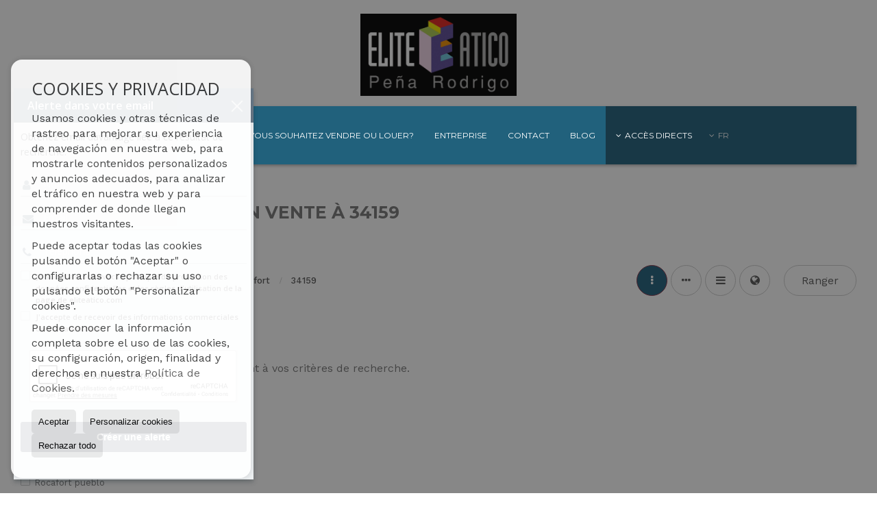

--- FILE ---
content_type: text/html; charset=UTF-8
request_url: https://www.eliteatico.com/fr/maisons-mitoyennes-en-vente-a-rocafort-21-1-03409-34159-santa-barbara.html
body_size: 8855
content:
<!DOCTYPE HTML><html lang="fr" prefix="og: http://ogp.me/ns#"><head><meta charset="UTF-8" /><title>Maisons mitoyennes en vente à 34159</title> <meta name="description" content="Maisons mitoyennes en vente à 34159 de eliteatico.com" /><meta property="og:type" content="website" /><meta property="og:title" content="Maisons mitoyennes en vente à 34159" /><meta property="og:description" content="Maisons mitoyennes en vente à 34159 de eliteatico.com" /><meta property="og:locale" content="fr" /><meta property="og:url" content="https://www.eliteatico.com/fr/maisons-mitoyennes-en-vente-a-rocafort-21-1-03409-34159-santa-barbara.html" /><meta property="fb:app_id" content="1441792455867775" /><meta property="og:image" content="https://storage.googleapis.com/static.inmoweb.es/clients/392/logo/mini_logo.gif" /><meta name="author" content="inmoweb.es" /><meta name="viewport" content="width=device-width, initial-scale=1.0" /> <link rel="shortcut icon" href="//storage.googleapis.com/static.inmoweb.es/clients/392/logo/favicon.ico" /><link rel="apple-touch-icon" href="//storage.googleapis.com/static.inmoweb.es/clients/392/logo/touch-icon-iphone.png" /><link rel="apple-touch-icon" sizes="76x76" href="//storage.googleapis.com/static.inmoweb.es/clients/392/logo/touch-icon-ipad.png" /><link rel="apple-touch-icon" sizes="120x120" href="//storage.googleapis.com/static.inmoweb.es/clients/392/logo/touch-icon-iphone-retina.png" /><link rel="apple-touch-icon" sizes="152x152" href="//storage.googleapis.com/static.inmoweb.es/clients/392/logo/touch-icon-iphone-retina.png" /> <link rel="stylesheet" type="text/css" href="//storage.googleapis.com/staticweb.inmoweb.es/web_framework/css/global/general_unified_before.min.css?v3" /><link rel="stylesheet" type="text/css" href="//storage.googleapis.com/staticweb.inmoweb.es/assets/template/cms/css/section_v2.css" /><link rel="stylesheet" type="text/css" href="//storage.googleapis.com/staticweb.inmoweb.es/web_framework/css/estructuras/estructura_03/main.css" /><link rel="stylesheet" type="text/css" href="//storage.googleapis.com/staticweb.inmoweb.es/web_framework/css/estructuras/estructura_03/tema_11.css" /><link rel="stylesheet" type="text/css" href="//storage.googleapis.com/staticweb.inmoweb.es/web_framework/css/global/general_unified_after.min.css?v3" /><link rel="stylesheet" type="text/css" href="//ajax.googleapis.com/ajax/libs/jqueryui/1.12.1/themes/humanity/jquery-ui.min.css" /><link rel="stylesheet" type="text/css" href="/assets/scripts/nivo-slider/nivo-slider.css" /><link rel="stylesheet" type="text/css" href="//cdnjs.cloudflare.com/ajax/libs/Swiper/3.3.1/css/swiper.min.css" /><link rel="stylesheet" type="text/css" href="//unpkg.com/leaflet@1.0.3/dist/leaflet.css" /> <script src="https://www.google.com/recaptcha/api.js?hl=fr" async defer></script> </head><body id="results" class="hayFormAlerta"><div id="arriba"></div><div id="background"> <div id="container"> <header> <div id="logo"> <a href="/fr/"> <img src="//storage.googleapis.com/static.inmoweb.es/clients/392/logo/logo.png" alt="eliteatico.com" /> </a> </div>  <div id="slider"></div>  <div id="navegacion"> <nav> <div id="navHeader"> <div id="navToggle"> <button> <i class="fa fa-bars"></i> </button> </div> <div id="searchToggle"> <button> <i class="fa fa-search"></i> </button> </div>  <ul id="navLinks"> <li class="home"> <a href="/fr/"> <span data-hover="Page principale"> Page principale </span> </a> </li> <li class="captacion"> <a href="/fr/form_captacion/"> <span data-hover="Vous souhaitez vendre ou louer?"> Vous souhaitez vendre ou louer? </span> </a> </li> <li class="aboutus"> <a href="/fr/aboutus/"> <span data-hover="Entreprise"> Entreprise </span> </a> </li> <li class="contact"> <a href="/fr/contact/"> <span data-hover="Contact"> Contact </span> </a> </li> <li class="blog"> <a href="/fr/blog/"> <span data-hover="Blog"> Blog </span> </a> </li> </ul>   <ul id="operationList"> <li class="dropDownMenu title"> <a class="title"> <i class="fa fa-caret-down"></i> Accès Directs </a> <ul> <li class="dropDownMenu"> <a> <i class="fa fa-caret-down"></i> <span data-hover="Vente"> <i class="wxp"></i> Vente </span> </a> <ul> <li class="dropDownMenu"> <a href="/fr/garages-parkings-en-vente-11-1.html"> <span data-hover="Garages / Parkings"> Garages / Parkings </span> </a> </li> <li class="dropDownMenu"> <a href="/fr/grands-appartements-en-vente-24-1.html"> <i class="fa fa-caret-down"> </i> <span data-hover="Grands Appartements"> Grands Appartements </span> </a> <ul> <li> <a href="/fr/grands-appartements-en-vente-valencia-24-1-019.html"> <span data-hover="Grands Appartements en vente à Valencia"> Grands Appartements en vente à Valencia </span> </a> </li> <li> <a href="/fr/grands-appartements-en-vente-valencia-24-1-019-34147-ruzafa.html"> <span data-hover="Grands Appartements en vente à Ruzafa (Valencia)"> Grands Appartements en vente à Ruzafa (Valencia) </span> </a> </li> <li> <a href="/fr/grands-appartements-en-vente-valencia-24-1-019-34137-ensanche.html"> <span data-hover="Grands Appartements en vente à Ensanche (Valencia)"> Grands Appartements en vente à Ensanche (Valencia) </span> </a> </li> <li> <a href="/fr/grands-appartements-en-vente-valencia-24-1-019-34134-colon.html"> <span data-hover="Grands Appartements en vente à Colon (Valencia)"> Grands Appartements en vente à Colon (Valencia) </span> </a> </li> <li> <a href="/fr/grands-appartements-en-vente-valencia-24-1-019-34133-centro.html"> <span data-hover="Grands Appartements en vente à CENTRO (Valencia)"> Grands Appartements en vente à CENTRO (Valencia) </span> </a> </li> <li> <a href="/fr/grands-appartements-en-vente-valencia-24-1-019-34132-calle-la-paz.html"> <span data-hover="Grands Appartements en vente à Calle La Paz (Valencia)"> Grands Appartements en vente à Calle La Paz (Valencia) </span> </a> </li> </ul> </li> <li class="dropDownMenu"> <a href="/fr/locaux-commerciaux-en-vente-10-1.html"> <i class="fa fa-caret-down"> </i> <span data-hover="Locaux Commerciaux"> Locaux Commerciaux </span> </a> <ul> <li> <a href="/fr/locaux-commerciaux-en-vente-valencia-10-1-019-34143-mestalla.html"> <span data-hover="Locaux Commerciaux en vente à Mestalla (Valencia)"> Locaux Commerciaux en vente à Mestalla (Valencia) </span> </a> </li> <li> <a href="/fr/locaux-commerciaux-en-vente-valencia-10-1-019.html"> <span data-hover="Locaux Commerciaux en vente à Valencia"> Locaux Commerciaux en vente à Valencia </span> </a> </li> </ul> </li> <li class="dropDownMenu"> <a href="/fr/maisons-mitoyennes-en-vente-21-1.html"> <span data-hover="Maisons mitoyennes"> Maisons mitoyennes </span> </a> </li> <li class="dropDownMenu"> <a href="/fr/penthouses-en-vente-18-1.html"> <span data-hover="Penthouses"> Penthouses </span> </a> </li> <li class="dropDownMenu"> <a href="/fr/terrains-en-vente-5-1.html"> <span data-hover="Terrains"> Terrains </span> </a> </li> <li class="dropDownMenu"> <a href="/fr/villas-en-vente-3-1.html"> <i class="fa fa-caret-down"> </i> <span data-hover="Villas"> Villas </span> </a> <ul> <li> <a href="/fr/villas-en-vente-valencia-3-1-019-34200-rocafort-massarrochos.html"> <span data-hover="Villas en vente à Rocafort Massarrochos (Valencia)"> Villas en vente à Rocafort Massarrochos (Valencia) </span> </a> </li> <li> <a href="/fr/villas-en-vente-valencia-3-1-019.html"> <span data-hover="Villas en vente à Valencia"> Villas en vente à Valencia </span> </a> </li> <li> <a href="/fr/villas-en-vente-sepulveda-3-1-02549.html"> <span data-hover="Villas en vente à Sepúlveda"> Villas en vente à Sepúlveda </span> </a> </li> <li> <a href="/fr/villas-en-vente-rocafort-3-1-03409-34157-rocafort-pueblo.html"> <span data-hover="Villas en vente à Rocafort pueblo (Rocafort)"> Villas en vente à Rocafort pueblo (Rocafort) </span> </a> </li> <li> <a href="/fr/villas-en-vente-godella-3-1-03357.html"> <span data-hover="Villas en vente à Godella"> Villas en vente à Godella </span> </a> </li> </ul> </li> <li class="dropDownMenu"> <a href="/fr/results/?id_tipo_operacion=1"> <span data-hover="Voir toutes les propriétés"> Voir toutes les propriétés </span> </a> </li> </ul> </li> <li class="dropDownMenu"> <a> <i class="fa fa-caret-down"></i> <span data-hover="Location"> <i class="wxp"></i> Location </span> </a> <ul> <li class="dropDownMenu"> <a href="/fr/appartements-en-location-1-2.html"> <i class="fa fa-caret-down"> </i> <span data-hover="Appartements"> Appartements </span> </a> <ul> <li> <a href="/fr/appartements-en-location-valencia-1-2-019-34141-mercado-central.html"> <span data-hover="Appartements en location à Mercado Central (Valencia)"> Appartements en location à Mercado Central (Valencia) </span> </a> </li> <li> <a href="/fr/appartements-en-location-valencia-1-2-019-34147-ruzafa.html"> <span data-hover="Appartements en location à Ruzafa (Valencia)"> Appartements en location à Ruzafa (Valencia) </span> </a> </li> <li> <a href="/fr/appartements-en-location-valencia-1-2-019-34133-centro.html"> <span data-hover="Appartements en location à CENTRO (Valencia)"> Appartements en location à CENTRO (Valencia) </span> </a> </li> <li> <a href="/fr/appartements-en-location-valencia-1-2-019.html"> <span data-hover="Appartements en location à Valencia"> Appartements en location à Valencia </span> </a> </li> </ul> </li> <li class="dropDownMenu"> <a href="/fr/duplex-en-location-22-2.html"> <i class="fa fa-caret-down"> </i> <span data-hover="Duplex"> Duplex </span> </a> <ul> <li> <a href="/fr/duplex-en-location-valencia-22-2-019-34200-rocafort-massarrochos.html"> <span data-hover="Duplex en location à Rocafort Massarrochos (Valencia)"> Duplex en location à Rocafort Massarrochos (Valencia) </span> </a> </li> <li> <a href="/fr/duplex-en-location-rocafort-22-2-03409.html"> <span data-hover="Duplex en location à Rocafort"> Duplex en location à Rocafort </span> </a> </li> <li> <a href="/fr/duplex-en-location-betera-22-2-03314-34148-torrenconill.html"> <span data-hover="Duplex en location à Torrenconill (Bétera)"> Duplex en location à Torrenconill (Bétera) </span> </a> </li> </ul> </li> <li class="dropDownMenu"> <a href="/fr/grands-appartements-en-location-24-2.html"> <i class="fa fa-caret-down"> </i> <span data-hover="Grands Appartements"> Grands Appartements </span> </a> <ul> <li> <a href="/fr/grands-appartements-en-location-valencia-24-2-019.html"> <span data-hover="Grands Appartements en location à Valencia"> Grands Appartements en location à Valencia </span> </a> </li> <li> <a href="/fr/grands-appartements-en-location-valencia-24-2-019-34200-rocafort-massarrochos.html"> <span data-hover="Grands Appartements en location à Rocafort Massarrochos (Valencia)"> Grands Appartements en location à Rocafort Massarrochos (Valencia) </span> </a> </li> <li> <a href="/fr/grands-appartements-en-location-valencia-24-2-019-34171-centro-historico.html"> <span data-hover="Grands Appartements en location à Centro Histórico (Valencia)"> Grands Appartements en location à Centro Histórico (Valencia) </span> </a> </li> <li> <a href="/fr/grands-appartements-en-location-valencia-24-2-019-34133-centro.html"> <span data-hover="Grands Appartements en location à CENTRO (Valencia)"> Grands Appartements en location à CENTRO (Valencia) </span> </a> </li> <li> <a href="/fr/grands-appartements-en-location-godella-24-2-03357-34178-godella.html"> <span data-hover="Grands Appartements en location à Godella (Godella)"> Grands Appartements en location à Godella (Godella) </span> </a> </li> <li> <a href="/fr/grands-appartements-en-location-castellon-24-2-082.html"> <span data-hover="Grands Appartements en location à Castellón"> Grands Appartements en location à Castellón </span> </a> </li> <li> <a href="/fr/grands-appartements-en-location-valencia-24-2-019-34202-rocafort-pueblo.html"> <span data-hover="Grands Appartements en location à Rocafort pueblo (Valencia)"> Grands Appartements en location à Rocafort pueblo (Valencia) </span> </a> </li> <li> <a href="/fr/grands-appartements-en-location-valencia-24-2-019-34162-basco-ibanez.html"> <span data-hover="Grands Appartements en location à Basco Ibañez (Valencia)"> Grands Appartements en location à Basco Ibañez (Valencia) </span> </a> </li> <li> <a href="/fr/grands-appartements-en-location-godella-24-2-03357-34149-campolivar.html"> <span data-hover="Grands Appartements en location à Campolivar (Godella)"> Grands Appartements en location à Campolivar (Godella) </span> </a> </li> <li> <a href="/fr/grands-appartements-en-location-valencia-24-2-019-34198-plaza-tetuan.html"> <span data-hover="Grands Appartements en location à Plaza Tetuan (Valencia)"> Grands Appartements en location à Plaza Tetuan (Valencia) </span> </a> </li> <li> <a href="/fr/grands-appartements-en-location-valencia-24-2-019-34145-plaza-la-reina.html"> <span data-hover="Grands Appartements en location à Plaza la Reina (Valencia)"> Grands Appartements en location à Plaza la Reina (Valencia) </span> </a> </li> <li> <a href="/fr/grands-appartements-en-location-valencia-24-2-019-34197-plaza-ayuntamiento.html"> <span data-hover="Grands Appartements en location à Plaza Ayuntamiento (Valencia)"> Grands Appartements en location à Plaza Ayuntamiento (Valencia) </span> </a> </li> <li> <a href="/fr/grands-appartements-en-location-valencia-24-2-019-34196-nueva-fe.html"> <span data-hover="Grands Appartements en location à Nueva FE (Valencia)"> Grands Appartements en location à Nueva FE (Valencia) </span> </a> </li> <li> <a href="/fr/grands-appartements-en-location-valencia-24-2-019-34183-jaime-roig.html"> <span data-hover="Grands Appartements en location à Jaime Roig (Valencia)"> Grands Appartements en location à Jaime Roig (Valencia) </span> </a> </li> <li> <a href="/fr/grands-appartements-en-location-valencia-24-2-019-34138-example.html"> <span data-hover="Grands Appartements en location à Example (Valencia)"> Grands Appartements en location à Example (Valencia) </span> </a> </li> <li> <a href="/fr/grands-appartements-en-location-valencia-24-2-019-34134-colon.html"> <span data-hover="Grands Appartements en location à Colon (Valencia)"> Grands Appartements en location à Colon (Valencia) </span> </a> </li> </ul> </li> <li class="dropDownMenu"> <a href="/fr/locaux-commerciaux-en-location-10-2.html"> <span data-hover="Locaux Commerciaux"> Locaux Commerciaux </span> </a> </li> <li class="dropDownMenu"> <a href="/fr/maisons-mitoyennes-en-location-21-2.html"> <i class="fa fa-caret-down"> </i> <span data-hover="Maisons mitoyennes"> Maisons mitoyennes </span> </a> <ul> <li> <a href="/fr/maisons-mitoyennes-en-location-rocafort-21-2-03409-34172-club-tenis-espanol.html"> <span data-hover="Maisons mitoyennes en location à Club tenis Español (Rocafort)"> Maisons mitoyennes en location à Club tenis Español (Rocafort) </span> </a> </li> <li> <a href="/fr/maisons-mitoyennes-en-location-rocafort-21-2-03409-34158-rocafort-urbanizaciones.html"> <span data-hover="Maisons mitoyennes en location à Rocafort urbanizaciones (Rocafort)"> Maisons mitoyennes en location à Rocafort urbanizaciones (Rocafort) </span> </a> </li> <li> <a href="/fr/maisons-mitoyennes-en-location-rocafort-21-2-03409-34155-rocafort.html"> <span data-hover="Maisons mitoyennes en location à Rocafort (Rocafort)"> Maisons mitoyennes en location à Rocafort (Rocafort) </span> </a> </li> <li> <a href="/fr/maisons-mitoyennes-en-location-godella-21-2-03357-34178-godella.html"> <span data-hover="Maisons mitoyennes en location à Godella (Godella)"> Maisons mitoyennes en location à Godella (Godella) </span> </a> </li> </ul> </li> <li class="dropDownMenu"> <a href="/fr/penthouses-en-location-18-2.html"> <i class="fa fa-caret-down"> </i> <span data-hover="Penthouses"> Penthouses </span> </a> <ul> <li> <a href="/fr/penthouses-en-location-valencia-18-2-019-34200-rocafort-massarrochos.html"> <span data-hover="Penthouses en location à Rocafort Massarrochos (Valencia)"> Penthouses en location à Rocafort Massarrochos (Valencia) </span> </a> </li> <li> <a href="/fr/penthouses-en-location-valencia-18-2-019-34147-ruzafa.html"> <span data-hover="Penthouses en location à Ruzafa (Valencia)"> Penthouses en location à Ruzafa (Valencia) </span> </a> </li> <li> <a href="/fr/penthouses-en-location-valencia-18-2-019-34133-centro.html"> <span data-hover="Penthouses en location à CENTRO (Valencia)"> Penthouses en location à CENTRO (Valencia) </span> </a> </li> <li> <a href="/fr/penthouses-en-location-valencia-18-2-019.html"> <span data-hover="Penthouses en location à Valencia"> Penthouses en location à Valencia </span> </a> </li> </ul> </li> <li class="dropDownMenu"> <a href="/fr/results/?id_tipo_operacion=2"> <span data-hover="Voir toutes les propriétés"> Voir toutes les propriétés </span> </a> </li> </ul> </li> </ul> </li> </ul>  </div>  <ul id="idiomas"> <li class="dropDownMenu"> <a class="langSelect"> <i class="fa fa-caret-down"></i> <span data-hover="Français" class="lang_fr"> <span class="bandera"> <img src="/assets/img/banderas.png" alt="Français" /> </span> <span class="iniciales">fr</span> <span class="nombreIdioma">Français</span> </span> </a> <ul> <li class="lang_es"> <a href="https://www.eliteatico.com/"> <span data-hover="Español"> <span class="bandera"> <img src="/assets/img/banderas.png" alt="Español" /> </span> <span class="iniciales">es</span> <span class="nombreIdioma">Español</span> </span> </a> </li> <li class="lang_gb"> <a href="https://www.eliteatico.com/gb/"> <span data-hover="English"> <span class="bandera"> <img src="/assets/img/banderas.png" alt="English" /> </span> <span class="iniciales">gb</span> <span class="nombreIdioma">English</span> </span> </a> </li> <li class="lang_de"> <a href="https://www.eliteatico.com/de/"> <span data-hover="Deutsch"> <span class="bandera"> <img src="/assets/img/banderas.png" alt="Deutsch" /> </span> <span class="iniciales">de</span> <span class="nombreIdioma">Deutsch</span> </span> </a> </li> <li class="lang_ru"> <a href="https://www.eliteatico.com/ru/"> <span data-hover="Russian"> <span class="bandera"> <img src="/assets/img/banderas.png" alt="Russian" /> </span> <span class="iniciales">ru</span> <span class="nombreIdioma">Russian</span> </span> </a> </li> <li class="lang_pt"> <a href="https://www.eliteatico.com/pt/"> <span data-hover="Português"> <span class="bandera"> <img src="/assets/img/banderas.png" alt="Português" /> </span> <span class="iniciales">pt</span> <span class="nombreIdioma">Português</span> </span> </a> </li> <li class="lang_it"> <a href="https://www.eliteatico.com/it/"> <span data-hover="Italiano"> <span class="bandera"> <img src="/assets/img/banderas.png" alt="Italiano" /> </span> <span class="iniciales">it</span> <span class="nombreIdioma">Italiano</span> </span> </a> </li> </ul> </li> </ul>  </nav> </div>  <div class="datosContacto"> <address>  <ul> <li class="agencia agencia_4 agencia_248"> ELITE ATICO</li><li class="direccion"> <i class="fa fa-map-marker"></i> CARRER DELS CALCINERS 57, D, BAJO 1</li><li class="poblacionProvincia"> <i class="fa"></i> 46112 Valencia <span class="provincia">(Valencia)</span></li><li class="telefono"> <a href="tel:963942061"> <i class="fa fa-phone"></i> 963942061 </a></li><li class="movil"> <a href="tel:699057271 "> <i class="fa fa-mobile"></i> 699057271 </a></li><li class="email"> <i class="fa fa-envelope-o"></i> <span id="e11576945"></span><script type="text/javascript">/*<![CDATA[*/eval("var a=\"iGPN20hfuX.EvymjK-+_nqpwQtS@rbeoOHsc9WRkAYJ3x5ad7C4DZFILVl6zT81BMUg\";var b=a.split(\"\").sort().join(\"\");var c=\"5ZCT5YTC3Ly5ZCT5YTC3LP3LF\";var d=\"\";for(var e=0;e<c.length;e++)d+=b.charAt(a.indexOf(c.charAt(e)));document.getElementById(\"e11576945\").innerHTML=\"<a href=\\\"mailto:\"+d+\"\\\">\"+d+\"</a>\"")/*]]>*/</script></li>  <li> <a href="/fr/contact/" class="masInfoContact contact"> <i class="fa fa-info-circle"></i> Contact </a> </li>  </ul>   <ul class="socialLinks"> </ul>  </address> </div>  </header><div id="bgContent"> <div id="content" class="wxp_property_list">  <div id="buscador"> <div> <ul class="tabs"> <li class="activo"> <a data-target="#openProperty"> <i class="fa fa-search"></i> Chercher Propriété </a> </li> </ul> <div id="openProperty" class="busquedaGeneral">  <form action="/fr/results" method="get" id="refForm"> <fieldset> <div class="line" id="numero_ref"> <label> <i class="wxp wxp-ref"></i> Référence </label> <div> <input name="ref" id="global_ref" type="text" maxlength="20" value="" placeholder="Référence" /> <div id="refError" class="form_error hidden">Indique la referencia</div> </div> </div> <div class="line"> <div> <button class="btn btnDefault" type="submit" disabled> Chercher </button> </div> </div> </fieldset> </form>   <form action="/fr/results" method="get" id="globalForm"> <fieldset> <div class="line" id="tipo_operacion"> <label> <i class="wxp wxp-tipoOperacion"></i> Type d'opération </label> <div> <div id="operationContent" class="globalSelector"> <i class="fa fa-angle-down"></i> <input type="hidden" name="id_tipo_operacion" id="global_operation" /> <div class="value"></div> <ul data-default="1"><li data-value="1"><a>Vente</a></li><li data-value="2"><a>Location</a></li></ul> </div> <div id="operationError" class="form_error hidden">Indique el tipo de operación</div> </div> </div> <div class="line" id="tipo_propiedad"> <label> <i class="wxp wxp-tipoPropiedad"></i> Type de propriété </label> <div> <div id="typeContent" class="globalSelector multiple"> <i class="fa fa-angle-down"></i> <input type="hidden" name="type" id="global_type" /> <div class="value"></div> <ul><li data-value="1"><a>Appartements</a></li><li data-value="22"><a>Duplex</a></li><li data-value="11"><a>Garages / Parkings</a></li><li data-value="24"><a>Grands Appartements</a></li><li data-value="10"><a>Locaux Commerciaux</a></li><li data-value="21"><a>Maisons mitoyennes</a></li><li data-value="18"><a>Penthouses</a></li><li data-value="5"><a>Terrains</a></li><li data-value="3"><a>Villas</a></li></ul> </div> <div id="typeError" class="form_error hidden">Indique el tipo de inmueble</div> </div> </div> <div class="line" id="poblacion"> <label> <i class="wxp wxp-poblacion"></i> Ville </label> <div> <input type="hidden" id="global_pb_cookie" value="" /> <div id="pbContent" class="globalSelector multiple"> <i class="fa fa-angle-down"></i> <input type="hidden" name="dt" id="global_destination" /> <div class="value"></div> <ul><li class="group disabled"><a>España</a><ul><li data-value="81@|@@|@"><a>Castellón</a><ul><li data-value="81@|@82@|@"><a>Castellón</a><ul></ul></li></ul></li><li data-value="141@|@@|@"><a>Segovia</a><ul><li data-value="141@|@2549@|@"><a>Sepúlveda</a><ul></ul></li></ul></li><li data-value="18@|@@|@"><a>Valencia</a><ul><li data-value="18@|@3314@|@"><a>Bétera</a><ul><li data-value="18@|@3314@|@34148"><a>Torrenconill</a></li></ul></li><li data-value="18@|@3357@|@"><a>Godella</a><ul><li data-value="18@|@3357@|@34149"><a>Campolivar</a></li><li data-value="18@|@3357@|@34178"><a>Godella</a></li></ul></li><li data-value="18@|@3345@|@"><a>L'Eliana</a><ul></ul></li><li data-value="18@|@3409@|@"><a>Rocafort</a><ul><li data-value="18@|@3409@|@34172"><a>Club tenis Español</a></li><li data-value="18@|@3409@|@34155"><a>Rocafort</a></li><li data-value="18@|@3409@|@34157"><a>Rocafort pueblo</a></li><li data-value="18@|@3409@|@34158"><a>Rocafort urbanizaciones</a></li></ul></li><li data-value="18@|@19@|@"><a>Valencia</a><ul><li data-value="18@|@19@|@34162"><a>Basco Ibañez</a></li><li data-value="18@|@19@|@34132"><a>Calle La Paz</a></li><li data-value="18@|@19@|@34133"><a>CENTRO</a></li><li data-value="18@|@19@|@34171"><a>Centro Histórico</a></li><li data-value="18@|@19@|@34134"><a>Colon</a></li><li data-value="18@|@19@|@34137"><a>Ensanche</a></li><li data-value="18@|@19@|@34138"><a>Example</a></li><li data-value="18@|@19@|@34183"><a>Jaime Roig</a></li><li data-value="18@|@19@|@34141"><a>Mercado Central</a></li><li data-value="18@|@19@|@34143"><a>Mestalla</a></li><li data-value="18@|@19@|@34196"><a>Nueva FE</a></li><li data-value="18@|@19@|@34197"><a>Plaza Ayuntamiento</a></li><li data-value="18@|@19@|@34145"><a>Plaza la Reina</a></li><li data-value="18@|@19@|@34198"><a>Plaza Tetuan</a></li><li data-value="18@|@19@|@34200"><a>Rocafort Massarrochos</a></li><li data-value="18@|@19@|@34202"><a>Rocafort pueblo</a></li><li data-value="18@|@19@|@34147"><a>Ruzafa</a></li></ul></li></ul></li></ul></li></ul> </div> <div id="destinationError" class="form_error hidden">Seleccione al menos 1 población</div> </div> </div> <div class="line" id="dormitorios"> <label> <i class="wxp wxp-habitaciones"></i> Chambres </label> <div> <div class="globalSelector"> <i class="fa fa-angle-down"></i> <input type="hidden" name="dormitorios_min" /> <div class="value"></div> <ul> <li data-value="1"> <a>&gt;=&nbsp;1&nbsp;Chambres</a> </li> <li data-value="2"> <a>&gt;=&nbsp;2&nbsp;Chambres</a> </li> <li data-value="3"> <a>&gt;=&nbsp;3&nbsp;Chambres</a> </li> <li data-value="4"> <a>&gt;=&nbsp;4&nbsp;Chambres</a> </li> <li data-value="5"> <a>&gt;=&nbsp;5&nbsp;Chambres</a> </li> </ul> </div> <div id="bedError" class="form_error hidden">Indique el número de dormitorios</div> </div> </div> <div class="line" id="precio"> <label> <i class="wxp wxp-precio"></i> <span class="priceDesc" data-noprice="Tous les prix" data-pricefrom="Prix jusqu'au" data-pricerange1="'', 50000, 60000, 80000, 100000, 120000, 140000, 150000, 160000, 180000, 200000, 220000, 240000, 260000, 280000, 300000, 320000, 340000, 360000, 380000, 400000, 450000, 550000, 600000, 650000, 750000, 800000, 900000, 1000000, 1500000, 2000000, 2500000, 3000000" data-pricerange2="'', 100, 150, 200, 250, 300, 350, 400, 450, 500, 550, 600, 650, 700, 750, 800, 850, 900, 950, 1000, 1100, 1200, 1300, 1400, 1500, 1600, 1700, 1800, 1900, 2000, 2100, 2400, 2700, 3000"> Tous les prix </span> </label> <div> <input type="hidden" id="internal_max_price" name="precio_max" value="" /> <div id="price-range"></div> </div> </div> <div class="line"> <div> <button class="btn btnDefault" type="submit" disabled> Chercher </button> </div> </div> </fieldset> </form> </div>   <div class="busquedaAvanzada modalContainer"> <a id="abreBuscadorAvanzado"> <i class="fa fa-cog"></i> Recherche avancée </a> <div class="bg"></div> <div class="modal" id="buscadorAvanzado"> <span class="titulo"> <i class="fa fa-cog"></i> Recherche avancée </span> <form action="/fr/results" method="get"> <div class="colIzq"> <fieldset> <legend> Chercher Propriété </legend> <div class="line labelHorizontal"> <label> Type d'opération:</label> <div> <div id="goperationContent" class="globalSelector"> <i class="fa fa-angle-down"></i> <input type="hidden" name="id_tipo_operacion" id="gglobal_operation" /> <div class="value"></div> <ul data-default="1"><li data-value="1"><a>Vente</a></li><li data-value="2"><a>Location</a></li></ul> </div> <div id="goperationError" class="form_error hidden">Indique el tipo de operación</div> </div> </div> <div class="line labelHorizontal"> <label> Type de propriété:</label> <div> <div id="gtypeContent" class="globalSelector multiple"> <i class="fa fa-angle-down"></i> <input type="hidden" name="type" id="gglobal_type" /> <div class="value"></div> <ul><li data-value="1"><a>Appartements</a></li><li data-value="22"><a>Duplex</a></li><li data-value="11"><a>Garages / Parkings</a></li><li data-value="24"><a>Grands Appartements</a></li><li data-value="10"><a>Locaux Commerciaux</a></li><li data-value="21"><a>Maisons mitoyennes</a></li><li data-value="18"><a>Penthouses</a></li><li data-value="5"><a>Terrains</a></li><li data-value="3"><a>Villas</a></li></ul> </div> <div id="gtypeError" class="form_error hidden">Indique el tipo de inmueble</div> </div> </div> <div class="line labelHorizontal"> <label> Ville:</label> <div> <input type="hidden" id="gglobal_pb_cookie" value="" /> <div id="pbAContent" class="globalSelector multiple"> <i class="fa fa-angle-down"></i> <input type="hidden" name="dt" id="gglobal_destination" /> <div class="value"></div> <ul><li class="group disabled"><a>España</a><ul><li data-value="81@|@@|@"><a>Castellón</a><ul><li data-value="81@|@82@|@"><a>Castellón</a><ul></ul></li></ul></li><li data-value="141@|@@|@"><a>Segovia</a><ul><li data-value="141@|@2549@|@"><a>Sepúlveda</a><ul></ul></li></ul></li><li data-value="18@|@@|@"><a>Valencia</a><ul><li data-value="18@|@3314@|@"><a>Bétera</a><ul><li data-value="18@|@3314@|@34148"><a>Torrenconill</a></li></ul></li><li data-value="18@|@3357@|@"><a>Godella</a><ul><li data-value="18@|@3357@|@34149"><a>Campolivar</a></li><li data-value="18@|@3357@|@34178"><a>Godella</a></li></ul></li><li data-value="18@|@3345@|@"><a>L'Eliana</a><ul></ul></li><li data-value="18@|@3409@|@"><a>Rocafort</a><ul><li data-value="18@|@3409@|@34172"><a>Club tenis Español</a></li><li data-value="18@|@3409@|@34155"><a>Rocafort</a></li><li data-value="18@|@3409@|@34157"><a>Rocafort pueblo</a></li><li data-value="18@|@3409@|@34158"><a>Rocafort urbanizaciones</a></li></ul></li><li data-value="18@|@19@|@"><a>Valencia</a><ul><li data-value="18@|@19@|@34162"><a>Basco Ibañez</a></li><li data-value="18@|@19@|@34132"><a>Calle La Paz</a></li><li data-value="18@|@19@|@34133"><a>CENTRO</a></li><li data-value="18@|@19@|@34171"><a>Centro Histórico</a></li><li data-value="18@|@19@|@34134"><a>Colon</a></li><li data-value="18@|@19@|@34137"><a>Ensanche</a></li><li data-value="18@|@19@|@34138"><a>Example</a></li><li data-value="18@|@19@|@34183"><a>Jaime Roig</a></li><li data-value="18@|@19@|@34141"><a>Mercado Central</a></li><li data-value="18@|@19@|@34143"><a>Mestalla</a></li><li data-value="18@|@19@|@34196"><a>Nueva FE</a></li><li data-value="18@|@19@|@34197"><a>Plaza Ayuntamiento</a></li><li data-value="18@|@19@|@34145"><a>Plaza la Reina</a></li><li data-value="18@|@19@|@34198"><a>Plaza Tetuan</a></li><li data-value="18@|@19@|@34200"><a>Rocafort Massarrochos</a></li><li data-value="18@|@19@|@34202"><a>Rocafort pueblo</a></li><li data-value="18@|@19@|@34147"><a>Ruzafa</a></li></ul></li></ul></li></ul></li></ul> </div> <div id="gdestinationError" class="form_error hidden">Seleccione al menos 1 población</div> </div> </div> </fieldset> <fieldset> <legend> Extras </legend> <div class="line"> <label> Chambres:</label> <div> <span> de </span> <select name="dormitorios_min"> <option value="" selected> de </option> <option value="0">0</option> <option value="1">1</option> <option value="2">2</option> <option value="3">3</option> <option value="4">4</option> <option value="5">5</option> <option value="6">6</option> <option value="7">7</option> <option value="8">8</option> <option value="9">9</option> <option value="10">10</option> <option value="11">11</option> <option value="12">12</option> <option value="13">13</option> <option value="14">14</option> <option value="15">15</option> <option value="16">16</option> <option value="17">17</option> <option value="18">18</option> <option value="19">19</option> <option value="20">20</option> </select> <span> à </span> <select name="dormitorios_max"> <option value="" selected> à </option> <option value="1">1</option> <option value="2">2</option> <option value="3">3</option> <option value="4">4</option> <option value="5">5</option> <option value="6">6</option> <option value="7">7</option> <option value="8">8</option> <option value="9">9</option> <option value="10">10</option> <option value="11">11</option> <option value="12">12</option> <option value="13">13</option> <option value="14">14</option> <option value="15">15</option> <option value="16">16</option> <option value="17">17</option> <option value="18">18</option> <option value="19">19</option> <option value="20">20</option> </select> </div> </div> <div class="line"> <label> Salles de bain:</label> <div> <span> de </span> <select name="banos_min"> <option value="" selected> de </option> <option value="1">1</option> <option value="2">2</option> <option value="3">3</option> <option value="4">4</option> <option value="5">5</option> </select> <span> à </span> <select name="banos_max"> <option value="" selected> à </option> <option value="1">1</option> <option value="2">2</option> <option value="3">3</option> <option value="4">4</option> <option value="5">5</option> <option value="6">6</option> <option value="7">7</option> <option value="8">8</option> <option value="9">9</option> <option value="10">10</option> </select> </div> </div> <div class="line"> <label> Nombre de WC / douche:</label> <div> <span> de </span> <select name="aseos_min"> <option value="" selected> de </option> <option value="1">1</option> <option value="2">2</option> <option value="3">3</option> <option value="4">4</option> <option value="5">5</option> </select> <span> à </span> <select name="aseos_max"> <option value="" selected> à </option> <option value="1">1</option> <option value="2">2</option> <option value="3">3</option> <option value="4">4</option> <option value="5">5</option> <option value="6">6</option> <option value="7">7</option> <option value="8">8</option> <option value="9">9</option> <option value="10">10</option> </select> </div> </div> <div class="line"> <label> Surface habitable (m <span class="supIndice">2</span>):</label> <div> <span> de </span> <input type="text" name="m2_min" value="" /> <span> à </span> <input type="text" name="m2_max" value="" /> </div> </div> <div class="line"> <label> Surface construite (m <span class="supIndice">2</span>):</label> <div> <span> de </span> <input type="text" name="m2_construido_min" value="" /> <span> à </span> <input type="text" name="m2_construido_max" value="" /> </div> </div> <div class="line"> <label> Surface du terrain (m <span class="supIndice">2</span>):</label> <div> <span> de </span> <input type="text" name="m2parcela_min" value="" /> <span> à </span> <input type="text" name="m2parcela_max" value="" /> </div> </div> </fieldset> </div> <div class="colDcha"> <fieldset> <legend> Détails </legend> <div class="line labelHorizontal"> <label> Vues </label> <div> <select name="vistas"> <option value="" selected> </option> <option value="mar">Mer</option> <option value="montana">Montagne</option> <option value="pool"></option> <option value="canal">Le canal</option> <option value="golf">Le golf</option> <option value="despejadas">Ouvertes</option> <option value="panoramicas">Panoramiques</option> <option value="impresionantes">Impressionnantes</option> </select> </div> </div> <div class="line labelHorizontal"> <label> Type de chauffage </label> <div> <select name="tipo_calefaccion"> <option value="" selected> </option> <option value="electrica">Chauffage éléctrique</option> <option value="gas">Chauffage au gaz</option> <option value="radiante">Chauffage par le sol</option> <option value="solar">Chauffage solaire</option> <option value="otro">Autre</option> </select> </div> </div> <div class="line labelCheckbox"> <div> <input name="tipos_obra" type="checkbox" value="ON" /> </div> <label class="despliega">Nouvelle construction</label> </div> <div class="line labelCheckbox"> <div> <input name="primera_linea" type="checkbox" value="1" /> </div> <label> Front de mer </label> </div> <div class="line labelCheckbox"> <div> <input name="de_banco" type="checkbox" value="1" /> </div> <label> Biens par société financière </label> </div> <div class="line labelCheckbox"> <div> <input name="amueblado" type="checkbox" value="1"> </div> <label> Meublé </label> </div> <div class="line labelCheckbox"> <div> <input name="piscina" type="checkbox" value="1"> </div> <label> Piscine </label> </div> <div class="line labelCheckbox"> <div> <input name="aparcamiento" type="checkbox" value="1"> </div> <label> Garage </label> </div> <div class="line labelCheckbox"> <div> <input name="aa" type="checkbox" value="1"> </div> <label> Air conditionné </label> </div> <div class="line labelCheckbox"> <div> <input name="ascensor" type="checkbox" value="1"> </div> <label> Ascenseur </label> </div> <div class="line labelCheckbox"> <div> <input name="amarre" type="checkbox" value="1"> </div> <label> Avec amarre </label> </div> <div class="line labelCheckbox"> <div> <input name="tour" type="checkbox" value="1"> </div> <label> Avec visite virtuelle </label> </div> </fieldset> <fieldset> <legend> Prix </legend> <div class="line"> <label> Prix:</label> <div> <span> de </span> <input name="precio_min" type="text" /> <span> à </span> <input name="precio_max" type="text" /> <span> &euro;</span> </div> </div> <div class="line labelCheckbox"> <div> <input name="t_precio_rebajado" type="checkbox" value="1" /> </div> <label> Réduction de prix</label> </div> </fieldset> <fieldset> <legend> Date de publication </legend> <div class="line"> <div> <div> <input name="fecha_alta" type="radio" value="" checked="checked" /> <span> Indifférent </span> </div> <div> <input name="fecha_alta" type="radio" value="1" /> <span>Filtrer dernier mois</span> </div> <div> <input name="fecha_alta" type="radio" value="2" /> <span>Filtrer dernière semaine</span> </div> <div> <input name="fecha_alta" type="radio" value="3" /> <span>Dernières 48 heures</span> </div> </div> </div> </fieldset> </div> <div class="line"> <div> <button class="btn btnDefault" type="submit"> <i class="fa fa-check"></i> Chercher </button> </div> </div> <div class="line"> <a class="cerrar fa fa-times"></a> </div> </form> </div> </div>  </div></div>   <section class="box_vertical"> <article class="headerPage"> <h1> <span class="familia">Maisons mitoyennes</span> en vente à <span class="destino">34159</span> </h1> </article> <article class="headerResults">  <div class="breadcrumbs"> <ul> <li> <a href="/fr/results/?id_tipo_operacion=1">Vente</a> </li> <li> <a href="/fr/results/?id_tipo_operacion=1&type%5B0%5D=21">Maisons mitoyennes</a> </li> <li> <a href="/fr/results/?id_tipo_operacion=1&type%5B0%5D=21&dt%5B0%5D=18%40%7C%40%40%7C%40">Valencia</a> </li> <li> <a href="/fr/results/?id_tipo_operacion=1&type%5B0%5D=21&dt=%40%7C%403409%40%7C%40">Rocafort</a> </li> <li class="activo"> <a href="/fr/results/?id_tipo_operacion=1&type%5B0%5D=21&dt=%40%7C%403409%40%7C%4034159">34159</a> </li> </ul> </div>   <div class="filtroResultados"> <ul> <li> <a id="abreFiltroResultado">Ranger <i class="fa fa-caret-down"></i> </a> <ul id="filtroResultadoAbrir"> <li> <strong>Prix: </strong> <a class="activo" href="/fr/results/?lan=fr&type%5B0%5D=21&id_tipo_operacion=1&dt%5B0%5D=%40%7C%403409%40%7C%4034159&amp;od=pri.a">Commencer par les moins chers</a> | <a href="/fr/results/?lan=fr&type%5B0%5D=21&id_tipo_operacion=1&dt%5B0%5D=%40%7C%403409%40%7C%4034159&amp;od=pri.d">Commencer par les plus chers</a> </li> <li> <strong>Chambres: </strong> <a href="/fr/results/?lan=fr&type%5B0%5D=21&id_tipo_operacion=1&dt%5B0%5D=%40%7C%403409%40%7C%4034159&amp;od=bed.a">Commencer par le plus petit nombre de chambres</a> | <a href="/fr/results/?lan=fr&type%5B0%5D=21&id_tipo_operacion=1&dt%5B0%5D=%40%7C%403409%40%7C%4034159&amp;od=bed.d">Commencer par le plus grand nombre de chambres</a> </li> <li> <strong>Surface habitable: </strong> <a href="/fr/results/?lan=fr&type%5B0%5D=21&id_tipo_operacion=1&dt%5B0%5D=%40%7C%403409%40%7C%4034159&amp;od=bui.a">Commencer par les plus petits</a> | <a href="/fr/results/?lan=fr&type%5B0%5D=21&id_tipo_operacion=1&dt%5B0%5D=%40%7C%403409%40%7C%4034159&amp;od=bui.d">Commencer par les grands</a> </li> <li> <strong>Surface du terrain: </strong> <a href="/fr/results/?lan=fr&type%5B0%5D=21&id_tipo_operacion=1&dt%5B0%5D=%40%7C%403409%40%7C%4034159&amp;od=plo.a">Commencer par les plus petits</a> | <a href="/fr/results/?lan=fr&type%5B0%5D=21&id_tipo_operacion=1&dt%5B0%5D=%40%7C%403409%40%7C%4034159&amp;od=plo.d">Commencer par les grands</a> </li> <li> <strong>photos: </strong> <a href="/fr/results/?lan=fr&type%5B0%5D=21&id_tipo_operacion=1&dt%5B0%5D=%40%7C%403409%40%7C%4034159&amp;od=img.d">Avec photos en premier lieu</a> | <a href="/fr/results/?lan=fr&type%5B0%5D=21&id_tipo_operacion=1&dt%5B0%5D=%40%7C%403409%40%7C%4034159&amp;od=img.a">En premier lieu sans photos</a> </li> <li> <strong>Région: </strong> <a href="/fr/results/?lan=fr&type%5B0%5D=21&id_tipo_operacion=1&dt%5B0%5D=%40%7C%403409%40%7C%4034159&amp;od=zon.a">A - Z</a> | <a href="/fr/results/?lan=fr&type%5B0%5D=21&id_tipo_operacion=1&dt%5B0%5D=%40%7C%403409%40%7C%4034159&amp;od=zon.d">Z - A</a> </li> <li> <strong>Réduction de prix: </strong> <a href="/fr/results/?lan=fr&type%5B0%5D=21&id_tipo_operacion=1&dt%5B0%5D=%40%7C%403409%40%7C%4034159&amp;od=prd.a">Ont baissé davantage</a> | <a href="/fr/results/?lan=fr&type%5B0%5D=21&id_tipo_operacion=1&dt%5B0%5D=%40%7C%403409%40%7C%4034159&amp;od=prd.d">Ont moins baissé</a> </li> <li> <strong>Type de propriété: </strong> <a href="/fr/results/?lan=fr&type%5B0%5D=21&id_tipo_operacion=1&dt%5B0%5D=%40%7C%403409%40%7C%4034159&amp;od=typ.a">A - Z</a> | <a href="/fr/results/?lan=fr&type%5B0%5D=21&id_tipo_operacion=1&dt%5B0%5D=%40%7C%403409%40%7C%4034159&amp;od=typ.d">Z - A</a> </li> </ul> </li> </ul> </div>   <div class="vistaResultados"> <ul> <li> <a class="activo" href="/fr/results/?lan=fr&type%5B0%5D=21&id_tipo_operacion=1&dt%5B0%5D=%40%7C%403409%40%7C%4034159&amp;modo=" data-tipo="box_vertical"> <i class="fa fa-ellipsis-v"></i> <p>Box vertical</p> </a> </li> <li> <a href="/fr/results/?lan=fr&type%5B0%5D=21&id_tipo_operacion=1&dt%5B0%5D=%40%7C%403409%40%7C%4034159&amp;modo=hor" data-tipo="box_horizontal"> <i class="fa fa-ellipsis-h"></i> <p>Box horizontal</p> </a> </li> <li> <a href="/fr/results/?lan=fr&type%5B0%5D=21&id_tipo_operacion=1&dt%5B0%5D=%40%7C%403409%40%7C%4034159&amp;modo=tabla"> <i class="fa fa-bars"></i> <p>Listado</p> </a> </li> <li> <a href="/fr/results/?lan=fr&type%5B0%5D=21&id_tipo_operacion=1&dt%5B0%5D=%40%7C%403409%40%7C%4034159&amp;modo=mapa"> <i class="fa fa-globe"></i> <p>Mapa</p> </a> </li> </ul> </div>  </article>  <article class="paginacion"> <div class="resultados">De la 1 à 0 de 0</div> </article>  <article id="offers" class="box_vertical offers">  <p id= "noResultado">Aucun résultat n'a été trouvé correspondant à vos critères de recherche.</p>   <div id="leyenda"> <span class="titulo"> <i class="fa fa-filter"></i> Filtre résultats </span> <form method="get" id="frmFilter" action="/fr/results/" class="valerta"> <input type="hidden" name="id_tipo_operacion" value="1"/> <input type="hidden" name="modo" value=""/> <input type="hidden" name="od" value=""/> <fieldset class="filtro_zona"> <div class="line" id="zonas"> <label class="despliega">Région:</label> <div> <div class="desplegado"> <span> <input name="dt[]" class="input_zone_all" type="checkbox" value="@|@3409@|@" /> Rocafort (Indifférent) </span> <span> <input name="dt[]" class="input_zone" type="checkbox" value="@|@3409@|@34172" /> Club tenis Español </span> <span> <input name="dt[]" class="input_zone" type="checkbox" value="@|@3409@|@34155" /> Rocafort </span> <span> <input name="dt[]" class="input_zone" type="checkbox" value="@|@3409@|@34157" /> Rocafort pueblo </span> <span> <input name="dt[]" class="input_zone" type="checkbox" value="@|@3409@|@34158" /> Rocafort urbanizaciones </span> </div> </div> </div> <div class="line filtro_precio"> <label>Prix:</label> <div> <span>de</span> <input type="text" name="precio_min" maxlength="12" value="" /> <span>à</span> <input type="text" name="precio_max" maxlength="12" value="" /> <span> &euro; </span> </div> </div> <div class="line filtro_m2"> <label>Surface construite:</label> <div> <span>de</span> <input type="text" name="m2_min" value="" maxlength="5" class="vnumero" /> <span>à</span> <input type="text" name="m2_max" value="" maxlength="5" class="vnumero" /> </div> </div> <div class="line checkboxNum filtro_dormitorio"> <label>Chambres:</label> <div> <input type="hidden" name="dormitorios_min" value="" /> <input type="hidden" name="dormitorios_max" value="" /> <span> <input name="bed[]" class="bed" type="checkbox" value="1"/> 1 </span> <span> <input name="bed[]" class="bed" type="checkbox" value="2"/> 2 </span> <span> <input name="bed[]" class="bed" type="checkbox" value="3"/> 3 </span> <span> <input name="bed[]" class="bed" type="checkbox" value="4"/> 4 </span> <span> <input name="bed[]" class="bed" type="checkbox" value="5"</> 5 o +</span> </div> </div> <div class="line checkboxNum filtro_bano"> <label>Salles de bain:</label> <div> <input type="hidden" name="banos_min" value="" /> <input type="hidden" name="banos_max" value="" /> <span> <input name="bath[]" class="bath" type="checkbox" value="1"/> 1 </span> <span> <input name="bath[]" class="bath" type="checkbox" value="2"/> 2 </span> <span> <input name="bath[]" class="bath " type="checkbox" value="3"/> 3 o + </span> </div> </div> <div class="line filtro_tipo"> <label class="despliega">Type de propriété:</label> <div> <div class="desplegado"> <span> <input name="type[]" type="checkbox" value="1"/> Appartements </span> <span> <input name="type[]" type="checkbox" value="22"/> Duplex </span> <span> <input name="type[]" type="checkbox" value="11"/> Garages / Parkings </span> <span> <input name="type[]" type="checkbox" value="24"/> Grands Appartements </span> <span> <input name="type[]" type="checkbox" value="10"/> Locaux Commerciaux </span> <span> <input name="type[]" type="checkbox" checked value="21"/> Maisons mitoyennes </span> <span> <input name="type[]" type="checkbox" value="18"/> Penthouses </span> <span> <input name="type[]" type="checkbox" value="5"/> Terrains </span> <span> <input name="type[]" type="checkbox" value="3"/> Villas </span> </div> </div> </div> <div class="line filtro_obra"> <label class="despliega">Type:</label> <div> <div class="desplegado"> <span> <input name="tipos_obra" type="radio" value="" checked/> Indifférent </span> <span> <input name="tipos_obra" type="radio" value="ON"/> Nouvelle construction </span> <span> <input name="tipos_obra" type="radio" value="SM" /> D'occasion </span> </div> </div> </div> <div class="line filtro_otro"> <label class="despliega">Extras:</label> <div> <div class="desplegado"> <span> <input name="t_fotos" type="checkbox" value="1"/> photos </span> <span> <input name="t_precio" type="checkbox" value="1"/> Prix </span> <span> <input name="t_precio_rebajado" type="checkbox" value="1"/> Réduction de prix </span> <span> <input name="de_banco" type="checkbox" value="1"/> Biens par société financière </span> <span> <input name="aparcamiento" type="checkbox" value="1"/> Garage </span> <span> <input name="ascensor" type="checkbox" value="1"/> Ascenseur </span> <span> <input name="aa" type="checkbox" value="1"/> Air conditionné </span> <span> <input name="amarre" type="checkbox" value="1"/> Avec amarre </span> <span> <input name="tour" type="checkbox" value="1"/> Avec visite virtuelle </span> <span> <input name="amueblado" type="checkbox" value="1"/> Meublé </span> <span> <input name="terraza" type="checkbox" value="1"/> Avec terrasse </span> <span> <input name="mascota" type="checkbox" value="1"/> Animaux acceptés </span> <span> <input name="domotica" type="checkbox" value="1"/> Domotique </span> </div> </div> </div> <div class="line filtro_piscina"> <label class="despliega">Piscine:</label> <div> <div class="desplegado"> <span> <input name="t_piscina" type="radio" value="" checked="checked"/> Indifférent </span> <span> <input name="t_piscina" type="radio" value="comunitaria"/> Communautaire </span> <span> <input name="t_piscina" type="radio" value="privada"/> Privée </span> </div> </div> </div> <div class="line filtro_fecha"> <label class="despliega">Date de publication:</label> <div> <div class="desplegado"> <span> <input name="fecha_alta" type="radio" value="" checked/> Indifférent </span> <span> <input name="fecha_alta" type="radio" value="1"/> Filtrer dernier mois </span> <span> <input name="fecha_alta" type="radio" value="2"/> Filtrer dernière semaine </span> <span> <input name="fecha_alta" type="radio" value="3"/> Dernières 48 heures </span> </div> </div> </div> <div class="line filtro_tags"> <label class="despliega">Tags</label> <div> <div class="desplegado"> <ul> <li> <input type="checkbox" name="id_tag[]" value="1"/> Opportunité </li> <li> <input type="checkbox" name="id_tag[]" value="2"/> ocassion </li> <li> <input type="checkbox" name="id_tag[]" value="3"/> Intéressant </li> <li> <input type="checkbox" name="id_tag[]" value="4"/> Prix réduit </li> <li> <input type="checkbox" name="id_tag[]" value="5"/> exclusif </li> <li> <input type="checkbox" name="id_tag[]" value="6"/> urgent </li> <li> <input type="checkbox" name="id_tag[]" value="7"/> vendu </li> <li> <input type="checkbox" name="id_tag[]" value="8"/> Réservée </li> <li> <input type="checkbox" name="id_tag[]" value="9"/> loué </li> <li> <input type="checkbox" name="id_tag[]" value="10"/> offre </li> <li> <input type="checkbox" name="id_tag[]" value="11"/> nouveauté </li> <li> <input type="checkbox" name="id_tag[]" value="12"/> disponible </li> </ul> </div> </div> </div> <input type="hidden" name="vistas" value="" /> <input type="hidden" name="tipo_calefaccion" value="" /> <input type="hidden" name="primera_linea" value="" /> <input type="hidden" name="de_banco" value="" /> <input type="hidden" name="piscina" value="" /> </fieldset> <div class="line"> <div> <button class="btn btnDefault" type="submit">Chercher</button> </div> </div> </form> </div>   <div id="listOffers">  <div class="row"> </div>  </div>  </article>  <article class="paginacion"> <div class="resultados">De la 1 à 0 de 0</div> </article>   <div class="bg"></div> <div id="formAlertaBusqueda"> <div class="titulo"> <h3>ALERTE DANS VOTRE EMAIL</h3> <a class="cerrar"><i class="fa fa-times-circle"></i></a> </div> <p>Obtenez email davantage liée à ce résultat de recherche.</p> <form method="post" id="demandForm"> <fieldset> <div class="line messages"> <div class="error errorForm" style="display:none;"></div> <div class="ok" style="display:none;"></div> </div> <input type="hidden" name="lan" value="fr" /> <div> <label><i class="fa fa-user"></i></label> <input name="nombre" value="" type="text" class="vrequerido" title="Le champs Nom n´est pas valable" maxlength="50" placeholder="Nom" /> </div> <div> <label><i class="fa fa-envelope"></i></label> <input name="email" value="" type="text" class="vrequerido" title="Le champs E-mail n´est pas valable" maxlength="255" placeholder="Email" /> </div> <div> <label><i class="fa fa-phone"></i></label> <input type="text" name="tno" class="vrequerido" title="Le champs Téléphone n´est pas valable" value="" placeholder="Téléphone" /> </div> <div class="line checkbox legal"> <input type="checkbox" name="legal" id="newsletter_acepto_alert" class="checkbox vrequerido" value="1" /> <label> <a href="/fr/lopd/" target="_blank"> Je suis d'accord avec la politique de protection des données confidentielles et les règles d'utilisation de la page de eliteatico.com </a> </label> </div> <div class="line checkbox gdpr"> <input type="checkbox" name="gdpr" id="rgpd_acepto_alert" class="checkbox" value="1" /> <label> <a href="/fr/lopd/" target="_blank"> J'accepte de recevoir des informations commerciales de eliteatico.com </a> </label> </div> <div class="button"> <div class="g-recaptcha" data-sitekey="6Ldg9SgUAAAAAK9ChYAmS7kXY3nyOQpMcdZWPR-q"></div> <button type="submit">Créer une alerte</button> </div> </fieldset> </form> </div>   <article id="mapa_results"></article>  </section>  </div> </div><div id="accesosDirectos"></div><footer> <div id="datosContactoFooter" class="row"> <div class="email"> <i class="fa fa-envelope-o"></i> <span> <span id="e907710126"></span><script type="text/javascript">/*<![CDATA[*/eval("var a=\"AKz0HQTZinMf3L_pN@1hd2qbEk.vYs7CBtlIG4u9UD8aj+6ymeOF5xocSwW-JXgVrRP\";var b=a.split(\"\").sort().join(\"\");var c=\"+5eJ+DJeacL+5eJ+DJeaczacx\";var d=\"\";for(var e=0;e<c.length;e++)d+=b.charAt(a.indexOf(c.charAt(e)));document.getElementById(\"e907710126\").innerHTML=\"<a href=\\\"mailto:\"+d+\"\\\">\"+d+\"</a>\"")/*]]>*/</script> </span></div><div class="direccion"> <i class="fa fa-map-marker"></i> <div> <span> CARRER DELS CALCINERS 57, D, BAJO 1 <br />46112 </span> <span class="poblacion"> Valencia </span> <span class="provincia"> (Valencia) </span> </div></div><div class="tlf"> <i class="fa fa-phone"></i> <span> <a href="tel:963942061 "> 963942061 </a> <br /> <a href="tel:699057271 "> 699057271 </a> </span></div> <div class="socialLinks"> <i class="fa fa-globe"></i> <ul class="socialLinks"> </ul> </div> </div> <div id="datosContactoFooterSucursales" class="row">  <ul> <li class="agencia agencia_4 agencia_248"> ELITE ATICO</li><li class="direccion"> <i class="fa fa-map-marker"></i> CARRER DELS CALCINERS 57, D, BAJO 1</li><li class="poblacionProvincia"> <i class="fa"></i> 46112 Valencia <span class="provincia">(Valencia)</span></li><li class="telefono"> <a href="tel:963942061"> <i class="fa fa-phone"></i> 963942061 </a></li><li class="movil"> <a href="tel:699057271 "> <i class="fa fa-mobile"></i> 699057271 </a></li><li class="email"> <i class="fa fa-envelope-o"></i> <span id="e946086272"></span><script type="text/javascript">/*<![CDATA[*/eval("var a=\"Zz4n0Phbdc5afG8kBeRx1EFCqolTrvItjMHO+i.A26_97u-KsX@gLWSmYypVJQwD3UN\";var b=a.split(\"\").sort().join(\"\");var c=\"uLXJu6JX9mGuLXJu6JX9m49mW\";var d=\"\";for(var e=0;e<c.length;e++)d+=b.charAt(a.indexOf(c.charAt(e)));document.getElementById(\"e946086272\").innerHTML=\"<a href=\\\"mailto:\"+d+\"\\\">\"+d+\"</a>\"")/*]]>*/</script></li> </ul>  <div class="socialLinks"> <i class="fa fa-globe"></i> <ul class="socialLinks"> </ul> </div> </div> <div id="creditos" class="row"> <div class="left"> <p>&COPY; ELITE ATICO 2025 </p> <a href="/fr/lopd/"> Règles d'utilisation </a> </div> <div class="right"> <p class="inmoweb_logo" style="display:block !important;">Hecho con <a href="https://www.inmoweb.es/" target="_blank" title="Hecho con Inmoweb Software Inmobiliario">Software inmobiliario</a> </p> </div> </div> <a href="#arriba" id="toTop" class="flecha scroll"> <i class="fa fa-chevron-up"></i> </a></footer><div id="wxp_cookie_warning_data" style="display:none;"> <h2 class="title">Cookies y privacidad</h2> <div class="content"><div> <p>Usamos cookies y otras técnicas de rastreo para mejorar su experiencia de navegación en nuestra web, para mostrarle contenidos personalizados y anuncios adecuados, para analizar el tráfico en nuestra web y para comprender de donde llegan nuestros visitantes. </p> <p>Puede aceptar todas las cookies pulsando el botón "Aceptar" o configurarlas o rechazar su uso pulsando el botón "Personalizar cookies".</p> <p>Puede conocer la información completa sobre el uso de las cookies, su configuración, origen, finalidad y derechos en nuestra <a href="/cookie_policy/" target="_blank" rel="noreferrer noopener">Política de Cookies</a>.</p></div><br /><ul><li>Estrictamente necesarias</li> <li>Funcionales</li> <li>Analíticas</li> <li>Marketing</li></ul><br /><ul><li>Aceptar</li> <li>Personalizar cookies</li></ul></div></div></div></div><script type="text/javascript" src="//use.fontawesome.com/f3e8ea743e.js" ></script><script type="text/javascript" src="//ajax.googleapis.com/ajax/libs/jquery/3.2.1/jquery.min.js" ></script><script type="text/javascript" src="//ajax.googleapis.com/ajax/libs/jqueryui/1.12.1/jquery-ui.min.js" ></script><script type="text/javascript" src="//cdnjs.cloudflare.com/ajax/libs/jquery-migrate/3.0.0/jquery-migrate.min.js" ></script><script type="text/javascript" src="/assets/scripts/jquery.stellar.min.js" ></script><script type="text/javascript" src="/assets/scripts/nivo-slider/jquery.nivo.slider.pack.js" ></script><script type="text/javascript" src="//cdnjs.cloudflare.com/ajax/libs/Swiper/3.3.1/js/swiper.min.js" ></script><script type="text/javascript" src="//unpkg.com/leaflet@1.0.3/dist/leaflet.js" ></script><script type="text/javascript" src="/assets/scripts/jquery.inputmask.bundle.min.js" ></script><script type="text/javascript" src="/assets/scripts/main.min.js?v144" ></script></body></html>

--- FILE ---
content_type: text/html; charset=utf-8
request_url: https://www.google.com/recaptcha/api2/anchor?ar=1&k=6Ldg9SgUAAAAAK9ChYAmS7kXY3nyOQpMcdZWPR-q&co=aHR0cHM6Ly93d3cuZWxpdGVhdGljby5jb206NDQz&hl=fr&v=cLm1zuaUXPLFw7nzKiQTH1dX&size=normal&anchor-ms=20000&execute-ms=15000&cb=k46qoha4y8aq
body_size: 45627
content:
<!DOCTYPE HTML><html dir="ltr" lang="fr"><head><meta http-equiv="Content-Type" content="text/html; charset=UTF-8">
<meta http-equiv="X-UA-Compatible" content="IE=edge">
<title>reCAPTCHA</title>
<style type="text/css">
/* cyrillic-ext */
@font-face {
  font-family: 'Roboto';
  font-style: normal;
  font-weight: 400;
  src: url(//fonts.gstatic.com/s/roboto/v18/KFOmCnqEu92Fr1Mu72xKKTU1Kvnz.woff2) format('woff2');
  unicode-range: U+0460-052F, U+1C80-1C8A, U+20B4, U+2DE0-2DFF, U+A640-A69F, U+FE2E-FE2F;
}
/* cyrillic */
@font-face {
  font-family: 'Roboto';
  font-style: normal;
  font-weight: 400;
  src: url(//fonts.gstatic.com/s/roboto/v18/KFOmCnqEu92Fr1Mu5mxKKTU1Kvnz.woff2) format('woff2');
  unicode-range: U+0301, U+0400-045F, U+0490-0491, U+04B0-04B1, U+2116;
}
/* greek-ext */
@font-face {
  font-family: 'Roboto';
  font-style: normal;
  font-weight: 400;
  src: url(//fonts.gstatic.com/s/roboto/v18/KFOmCnqEu92Fr1Mu7mxKKTU1Kvnz.woff2) format('woff2');
  unicode-range: U+1F00-1FFF;
}
/* greek */
@font-face {
  font-family: 'Roboto';
  font-style: normal;
  font-weight: 400;
  src: url(//fonts.gstatic.com/s/roboto/v18/KFOmCnqEu92Fr1Mu4WxKKTU1Kvnz.woff2) format('woff2');
  unicode-range: U+0370-0377, U+037A-037F, U+0384-038A, U+038C, U+038E-03A1, U+03A3-03FF;
}
/* vietnamese */
@font-face {
  font-family: 'Roboto';
  font-style: normal;
  font-weight: 400;
  src: url(//fonts.gstatic.com/s/roboto/v18/KFOmCnqEu92Fr1Mu7WxKKTU1Kvnz.woff2) format('woff2');
  unicode-range: U+0102-0103, U+0110-0111, U+0128-0129, U+0168-0169, U+01A0-01A1, U+01AF-01B0, U+0300-0301, U+0303-0304, U+0308-0309, U+0323, U+0329, U+1EA0-1EF9, U+20AB;
}
/* latin-ext */
@font-face {
  font-family: 'Roboto';
  font-style: normal;
  font-weight: 400;
  src: url(//fonts.gstatic.com/s/roboto/v18/KFOmCnqEu92Fr1Mu7GxKKTU1Kvnz.woff2) format('woff2');
  unicode-range: U+0100-02BA, U+02BD-02C5, U+02C7-02CC, U+02CE-02D7, U+02DD-02FF, U+0304, U+0308, U+0329, U+1D00-1DBF, U+1E00-1E9F, U+1EF2-1EFF, U+2020, U+20A0-20AB, U+20AD-20C0, U+2113, U+2C60-2C7F, U+A720-A7FF;
}
/* latin */
@font-face {
  font-family: 'Roboto';
  font-style: normal;
  font-weight: 400;
  src: url(//fonts.gstatic.com/s/roboto/v18/KFOmCnqEu92Fr1Mu4mxKKTU1Kg.woff2) format('woff2');
  unicode-range: U+0000-00FF, U+0131, U+0152-0153, U+02BB-02BC, U+02C6, U+02DA, U+02DC, U+0304, U+0308, U+0329, U+2000-206F, U+20AC, U+2122, U+2191, U+2193, U+2212, U+2215, U+FEFF, U+FFFD;
}
/* cyrillic-ext */
@font-face {
  font-family: 'Roboto';
  font-style: normal;
  font-weight: 500;
  src: url(//fonts.gstatic.com/s/roboto/v18/KFOlCnqEu92Fr1MmEU9fCRc4AMP6lbBP.woff2) format('woff2');
  unicode-range: U+0460-052F, U+1C80-1C8A, U+20B4, U+2DE0-2DFF, U+A640-A69F, U+FE2E-FE2F;
}
/* cyrillic */
@font-face {
  font-family: 'Roboto';
  font-style: normal;
  font-weight: 500;
  src: url(//fonts.gstatic.com/s/roboto/v18/KFOlCnqEu92Fr1MmEU9fABc4AMP6lbBP.woff2) format('woff2');
  unicode-range: U+0301, U+0400-045F, U+0490-0491, U+04B0-04B1, U+2116;
}
/* greek-ext */
@font-face {
  font-family: 'Roboto';
  font-style: normal;
  font-weight: 500;
  src: url(//fonts.gstatic.com/s/roboto/v18/KFOlCnqEu92Fr1MmEU9fCBc4AMP6lbBP.woff2) format('woff2');
  unicode-range: U+1F00-1FFF;
}
/* greek */
@font-face {
  font-family: 'Roboto';
  font-style: normal;
  font-weight: 500;
  src: url(//fonts.gstatic.com/s/roboto/v18/KFOlCnqEu92Fr1MmEU9fBxc4AMP6lbBP.woff2) format('woff2');
  unicode-range: U+0370-0377, U+037A-037F, U+0384-038A, U+038C, U+038E-03A1, U+03A3-03FF;
}
/* vietnamese */
@font-face {
  font-family: 'Roboto';
  font-style: normal;
  font-weight: 500;
  src: url(//fonts.gstatic.com/s/roboto/v18/KFOlCnqEu92Fr1MmEU9fCxc4AMP6lbBP.woff2) format('woff2');
  unicode-range: U+0102-0103, U+0110-0111, U+0128-0129, U+0168-0169, U+01A0-01A1, U+01AF-01B0, U+0300-0301, U+0303-0304, U+0308-0309, U+0323, U+0329, U+1EA0-1EF9, U+20AB;
}
/* latin-ext */
@font-face {
  font-family: 'Roboto';
  font-style: normal;
  font-weight: 500;
  src: url(//fonts.gstatic.com/s/roboto/v18/KFOlCnqEu92Fr1MmEU9fChc4AMP6lbBP.woff2) format('woff2');
  unicode-range: U+0100-02BA, U+02BD-02C5, U+02C7-02CC, U+02CE-02D7, U+02DD-02FF, U+0304, U+0308, U+0329, U+1D00-1DBF, U+1E00-1E9F, U+1EF2-1EFF, U+2020, U+20A0-20AB, U+20AD-20C0, U+2113, U+2C60-2C7F, U+A720-A7FF;
}
/* latin */
@font-face {
  font-family: 'Roboto';
  font-style: normal;
  font-weight: 500;
  src: url(//fonts.gstatic.com/s/roboto/v18/KFOlCnqEu92Fr1MmEU9fBBc4AMP6lQ.woff2) format('woff2');
  unicode-range: U+0000-00FF, U+0131, U+0152-0153, U+02BB-02BC, U+02C6, U+02DA, U+02DC, U+0304, U+0308, U+0329, U+2000-206F, U+20AC, U+2122, U+2191, U+2193, U+2212, U+2215, U+FEFF, U+FFFD;
}
/* cyrillic-ext */
@font-face {
  font-family: 'Roboto';
  font-style: normal;
  font-weight: 900;
  src: url(//fonts.gstatic.com/s/roboto/v18/KFOlCnqEu92Fr1MmYUtfCRc4AMP6lbBP.woff2) format('woff2');
  unicode-range: U+0460-052F, U+1C80-1C8A, U+20B4, U+2DE0-2DFF, U+A640-A69F, U+FE2E-FE2F;
}
/* cyrillic */
@font-face {
  font-family: 'Roboto';
  font-style: normal;
  font-weight: 900;
  src: url(//fonts.gstatic.com/s/roboto/v18/KFOlCnqEu92Fr1MmYUtfABc4AMP6lbBP.woff2) format('woff2');
  unicode-range: U+0301, U+0400-045F, U+0490-0491, U+04B0-04B1, U+2116;
}
/* greek-ext */
@font-face {
  font-family: 'Roboto';
  font-style: normal;
  font-weight: 900;
  src: url(//fonts.gstatic.com/s/roboto/v18/KFOlCnqEu92Fr1MmYUtfCBc4AMP6lbBP.woff2) format('woff2');
  unicode-range: U+1F00-1FFF;
}
/* greek */
@font-face {
  font-family: 'Roboto';
  font-style: normal;
  font-weight: 900;
  src: url(//fonts.gstatic.com/s/roboto/v18/KFOlCnqEu92Fr1MmYUtfBxc4AMP6lbBP.woff2) format('woff2');
  unicode-range: U+0370-0377, U+037A-037F, U+0384-038A, U+038C, U+038E-03A1, U+03A3-03FF;
}
/* vietnamese */
@font-face {
  font-family: 'Roboto';
  font-style: normal;
  font-weight: 900;
  src: url(//fonts.gstatic.com/s/roboto/v18/KFOlCnqEu92Fr1MmYUtfCxc4AMP6lbBP.woff2) format('woff2');
  unicode-range: U+0102-0103, U+0110-0111, U+0128-0129, U+0168-0169, U+01A0-01A1, U+01AF-01B0, U+0300-0301, U+0303-0304, U+0308-0309, U+0323, U+0329, U+1EA0-1EF9, U+20AB;
}
/* latin-ext */
@font-face {
  font-family: 'Roboto';
  font-style: normal;
  font-weight: 900;
  src: url(//fonts.gstatic.com/s/roboto/v18/KFOlCnqEu92Fr1MmYUtfChc4AMP6lbBP.woff2) format('woff2');
  unicode-range: U+0100-02BA, U+02BD-02C5, U+02C7-02CC, U+02CE-02D7, U+02DD-02FF, U+0304, U+0308, U+0329, U+1D00-1DBF, U+1E00-1E9F, U+1EF2-1EFF, U+2020, U+20A0-20AB, U+20AD-20C0, U+2113, U+2C60-2C7F, U+A720-A7FF;
}
/* latin */
@font-face {
  font-family: 'Roboto';
  font-style: normal;
  font-weight: 900;
  src: url(//fonts.gstatic.com/s/roboto/v18/KFOlCnqEu92Fr1MmYUtfBBc4AMP6lQ.woff2) format('woff2');
  unicode-range: U+0000-00FF, U+0131, U+0152-0153, U+02BB-02BC, U+02C6, U+02DA, U+02DC, U+0304, U+0308, U+0329, U+2000-206F, U+20AC, U+2122, U+2191, U+2193, U+2212, U+2215, U+FEFF, U+FFFD;
}

</style>
<link rel="stylesheet" type="text/css" href="https://www.gstatic.com/recaptcha/releases/cLm1zuaUXPLFw7nzKiQTH1dX/styles__ltr.css">
<script nonce="Vwd3OzTGfZ-XSqEtwHFgbQ" type="text/javascript">window['__recaptcha_api'] = 'https://www.google.com/recaptcha/api2/';</script>
<script type="text/javascript" src="https://www.gstatic.com/recaptcha/releases/cLm1zuaUXPLFw7nzKiQTH1dX/recaptcha__fr.js" nonce="Vwd3OzTGfZ-XSqEtwHFgbQ">
      
    </script></head>
<body><div id="rc-anchor-alert" class="rc-anchor-alert"></div>
<input type="hidden" id="recaptcha-token" value="[base64]">
<script type="text/javascript" nonce="Vwd3OzTGfZ-XSqEtwHFgbQ">
      recaptcha.anchor.Main.init("[\x22ainput\x22,[\x22bgdata\x22,\x22\x22,\[base64]/[base64]/UC5qKyJ+IjoiRToiKStELm1lc3NhZ2UrIjoiK0Quc3RhY2spLnNsaWNlKDAsMjA0OCl9LGx0PWZ1bmN0aW9uKEQsUCl7UC5GLmxlbmd0aD4xMDQ/[base64]/dltQKytdPUY6KEY8MjA0OD92W1ArK109Rj4+NnwxOTI6KChGJjY0NTEyKT09NTUyOTYmJkUrMTxELmxlbmd0aCYmKEQuY2hhckNvZGVBdChFKzEpJjY0NTEyKT09NTYzMjA/[base64]/[base64]/MjU1OlA/NToyKSlyZXR1cm4gZmFsc2U7cmV0dXJuIEYuST0oTSg0NTAsKEQ9KEYuc1k9RSxaKFA/[base64]/[base64]/[base64]/bmV3IGxbSF0oR1swXSk6bj09Mj9uZXcgbFtIXShHWzBdLEdbMV0pOm49PTM/bmV3IGxbSF0oR1swXSxHWzFdLEdbMl0pOm49PTQ/[base64]/[base64]/[base64]/[base64]/[base64]\x22,\[base64]\\u003d\x22,\x22XsKew4oaw6fChcO0S8Omwpd+OsK0KMK1eWFKw7HDrzbDpMK/wpbCuU3Dvl/DmxoLaAMtewALbcKuwrZRwrtGIxo1w6TCrTJRw63CiVhTwpAPHVjClUY3w5fCl8Kqw45oD3fCmHXDs8KNHcK5wrDDjFsvIMK2wofDhsK1I08fwo3CoMOwZ8OVwo7DrjTDkF0ZbMK4wrXDrMO/YMKWwr1Vw4UcA1/CtsKkBSZ8KjjCp0TDnsK2w77CmcOtw6nCicOwZMKgwqvDphTDpQ7Dm2IvwrrDscKtfsKrEcKeFXkdwrMRwqo6eDPDuAl4w7XCijfCl2VcwobDjSTDp0ZUw5HDsmUOw4E7w67DrB/CsiQ/w5XConpjK1ptcWPDiCErM8OeTFXCq8OgW8OcwrpuDcK9woHCnsOAw6TCkS/CnngrFiIaEXc/w6jDkgFbWDPCu2hUwojCqMOiw6ZWOcO/[base64]/[base64]/ChMOgbRlHw51Bw51ywqnCjsKow4bDm8OqQxhlwqgRwoRcfSzCi8KNw7ILwow7wqtDRB7DtMKUAAk8KB/CqMKDMsOMw7PDlMO7XcOhw5YHFcKYwrgywpLCk8Ksdk9hwrkNw7BIwqU0w4/DiMKEccKVwr5mWyTCsHclw6MpaT0rw643w5vDh8OHwqLDr8Kww6QTwr58DEXDhsKmw5DDrELCtsOndsKsw4jCo8Kzd8K9GsOwcgbDucKra17DtcK1MsO0SH/CicOUZ8OYw7Z0b8KZw5nChW1vwpcUai88wrDDpHnDs8OtwoPDnMKvPClrw5rDt8O5wo3CglXDpzV6wptTUcOBQ8OywpPCscKowr/ChXPCgsOMScOmH8KowqjDtnREb25Nd8KjXMKjM8KCwonCjMO3w78Ew5hWw4bCvzIswrfCpW7DjVXCsGDCs144w6TDmsKmF8KiwqtXchc/wpPCo8OBLhfCjnZjwpA0w5FTCsKCdBEmZsKPNFzDlgFhwp4lwrXDisOPbMKjOsOywo1mw7bCs8KIWcKEecKCbsKfE2oqwobCkcKBdAbDpRnDvcKAb2g1QAIyOy3CqcORHcOtw7h6HsKJw7AfE2zCpS3ClVTCqlbCiMOBUTrDl8OCMcKvw4cjfcO2PD/[base64]/GhvDuhoFGMKbw4jChcKebwvDiEHCo8O7wr7CnMO0TMKSw6rDuRrCksKWwr5gwrEATizDomlGwo1rwpYdO0Ryw6fCtMKNOcKZZAvDoxIrwpnDp8Kcw4XDiBsbw5nDm8KcT8OPbTpfdjfDoGMQQcKiwqbDs2Q2NwJcWA3Cj0rDt0MJwoAzbF3CnmDCuE59K8K/w4zCuWnCh8OlBU4dw70jWDxdw77DncK9w7kFwr1aw6Uewo7CrjApVQ3Cim0AfMKbGsKwwqDDhhPCjTbCqQ4jUcKOwoEzFSHCusOUwpLCiwLCocOVw6/[base64]/ClMKpwpJABsK4fHzCisOkRsKuZ8OGw6Elw6DDhC05wqjDtl1Iw63DsnJERgbDtXPCjcKMw7/[base64]/[base64]/[base64]/aGRrZcKzw5VEccKdTMKLw7YpFAAJS8OXN8K7wrMgNsOZVcORw7Buw4HDngnCq8Ogwo3CgG3CqcOOD0TCuMKKHMK1A8OPw5rDh1ptFMKow57DucKfFMOhwr0Lw6fCmzQnw5sVRcK9wojCtMOcaMOcWErCsWY0WQxwaQnCqx3Cr8KRb1ZZwp/Dtn5twp7DjcKIw5PClMObBQrCiDLDsALDn0dRNsO7OxYHwoLDgsOFE8O3ME8tGMKPw5cWw6jDhcO6asKEdFTDpDHCrsKOEcOUGsKCw5Qyw6TCkT8KQcKVwqg1wo9xwpRxw6pRw6g/wozDocK3f1rDkHVUSDnDinPCoBw4dQ4ewqsDw43DlcOGwpg1S8KUGEN9esOmEsK+EMKOwqN5wopLRcKAGQdxw4bDisKcwpzCoTByc0vCrTBBIsKJUGHCsHPDk3bDu8OvVcO2wozCiMO/[base64]/w4sreMK1NsOQQMKkw7vCvChIMsKYw6nDikTDgcOjeD8Iwo3DlhIJM8K2ZkzCn8KOw4c3wqJNwpXCgjVdw6zCu8OLw5XDvixCwqDDjMOFBl8fwrfCtsKeDcKSwrBVIFV1w6Nxwo7Dq1lZwpDCjC1PYi/DtiPCjDrDssKNGMOewrIaVX/[base64]/DrXXDn8KdwpUQYjlXaW1ow5JYw4d7w7dIw7xLOGECYkfCogUhwq5hwo1hw5DChsOZwq7DlXXCpMKWOhfDqhPDkcK/wqpnwrESbSHCqMKCRydBTBhAFz7DgkZ5w6jDi8KEY8OUTcKJeBUuw5sJwqTDi8O/[base64]/Cs8OAw6VbCTJ4HsOfJg7CtMO9wqLDi1tpeMOQfyPDhlBhw4rCssKhRDzDi3F/w4zCvg/CvHsKOG3Dk040IyBQKMKGw6fCgwfDt8KOB3wew7pPwqLClXMTJsKdMCjDqgs4wrTCqV9LHMKVw6HCpX1oNBXCncKkeg80fQHChURewpFUw5YUUVpCwr0aI8OMaMKmOis/[base64]/[base64]/DkcOFwoR3wqXCkxbDqsOXNsOnwrDDuMOIWTPDlxPDvsO2wphyaRE3w68/wr5dw7TCvVfDtyd5D8Oyd3FoworCoz/CksODdsKmAMOVHcKlw5nCo8OPw79BMwRww6vDjMK0w6nDt8KHw68zfsKyTcOGw61Sw57DmzvCmcKgw4HDhHzDlFQ9HSrDt8Kew74Bw5DDjnjCgsKKYcKvBsOlw7/Dp8OjwoRiwqHChjPCrMKtw63Dk13Cj8OJdcO5DsOWMRDDrsKDN8KrMHILwohIw5XCgw/DscOEwrMTwpIXAlFSwrjCucOTw4/DgMKqwr3Ci8Kgw7IjwoVLPsKIVcOww6rClMKTw73DjcKGwqtUw7nDpQt1f2UNc8K1w78vwpHDr2vDpEDCuMOswr7Dt0nCgcOlwr8Lw5/DoEzCtzYFw70OBsK1UMOGTFXDpMO9wqBJOsOWYjFpMcKDwqpJwojCjAXDvsK/w4M8eg07w6k6Fl9Uw7gIZMOCKDDDicKDbTHDg8K6BMOsJ0DCm1zCrcOzw5rDkMKSCX8ow71hwrQ2JWVjZsOYLsKAw7DCucOcdzbDt8KJwrNewoonw4sGwr/CkcOFOcONw5/DgW/DsVjClsKzesKnMTMzw4TDusK8wq7CrTpmw7vCiMKHw7U7O8OwAMO5AMOwU0tYcMOYw4nCoQQkJMOvbW8TBR7DkHHCrsKIS251wrLCv1hyw6w7IA/[base64]/[base64]/[base64]/CgMOiw5fCjcK5PUAzAgBSwpLDrsKiIUTCq204OsO+N8Kkw7rCj8KdQcOmZMKWwqDDh8OwwrnCjsOzHSx1w4xowqpAPcOSFMK/QMOMw70bEcK7HVnCpHbDn8KgwroJUF3ClCXDq8KEe8ODVcO8GMObw6RZM8KQbjdmTifDs3/[base64]/DosO3w64RwrXCjkAdw6rCpn9+w5zDoxomwp95w4VwJWfCrsOkMMOkw4UuwqzCl8O4w7nCiDbDssK9bMKnw4zDoMKeRMOawqLCsU/DpMO0Eh3DjG0HXMObwr/Cu8KJATlXw4VGwqECGFoRG8OJwqrDo8KFw6/DqFTClMOdw5tPOC3DuMK2f8KiwqXClSNVwoLCscOtwpkJD8OzwplxI8KpAwvCn8OQPTzDiXDClA/Don/[base64]/[base64]/CgsOTbMOtwrYfw7fChcOzesOdw5fCrsKTYhXDgcKhbMOvw5HDnFlgwrAMw7/DgMKyRlQlwqLDpwRTw4DDoR7DnmQNFCvDvcKuw4/DrD9Tw5rDi8K1IGxtw5fDgRMDwonCp34uw4XCusK4NsKEwpVfwop0W8OZY0rCtsKjHMOQWnLCok0TAjFHEE/Di1BrHnTCsMO+DlFgwoJPwqVXClA1B8OdwrfCp37CusOxZhbCssKoLikZwptUwrhXUMKzZcKhwrcaw5vCtMOjw4UiwotLwq4XIiPDqVLCv8KJPG8tw7/CtyrCncKcwpAINcOOw4nCsU4lfMK6InbCtcOTfcKKw6Aow5Nkw4Zuw6kaMcODazoSw61Iw63Cq8OfaFMww4/ClGsHHsKRw7XCj8O7w5JHSkvCosKFU8O0M2TDjybDu1vCtsOYOTXDhybCgnDDocOEwqjCjlsJIiU4NwYef8KnSsKbw7bCjWfDsWUFw4jCl0paHAXDhgjDvMOdwqbCskQ1UMOCwrYgw6ttwrzDoMKkw6sxRsOyPwUgwppGw6XDkMKqPQgIJSlGw4kEwqg/wovDmE3DtsKPw5INJsOPw5TCtRTCjgvCqcK7SxXCsTE7HXbDssKXQCUDfhrDs8O3YA97ZcOWw5RqHsOvw5rCgEvDlWZYw5lBOktOw4ITHVPDln7CnA7Cv8OXw5LCsAYbBkLChFA0w7jCn8KzRUpiAl/DrRQRb8KHwpXCn2HDtDjCicOxwpLDkjLCiGHCqsOrw5HDr8KRY8OFwolOKFMsVUXCon7ClDV/w4XDm8KReQobOsOgwqfCgFrCindkwp3DpU1BKcKtNVfCjR3CtcKdL8OBLjbDgMK9cMKcOcKHw7/DqyA8OgLDqHtuwotXwrzDh8KMbcKGDMK0GcOQw5fDtcO3wohaw5cFw73DjjfClVw5fk54woAfwoTCjT17DVEeCXxswqMbKidTLMKEwovCnxPDjSEbSsK/w59QwoVXwpfDjsOkw4wiLnDCt8K+K1bDimMGwodKwp3CvMKpeMO1w4pcwr/CiWZoBcOxw6TDuHvDkzTDpsKBwpFnw6hyDXNFwqPDpcKYwqfCrTpWw6jDpsORwotoRltJw6rDoT3CkAR1w7nDuirDgTh9w5TDgg/Cq0oXw5nCjy/[base64]/CnTQiw5HDucOaO8OTJEQlw7/CpREacXclwrINw4YiCsOrUMKcGDLCj8KEflrClsOfKlvChsOREBQIEDdTbcOQwpUMFW5rwop6DCHCilMNNwBCX1E9eTTDh8OewqDCmMOJX8O8Ik/CqT/[base64]/DjkkqZmYGwr7DrmwmwovDrmYbU30/DMOafBFYwq/[base64]/Cpw9gwrvDrsKxwp3CqsKnw67DjiXCsGTCncKtPMKJw4nCtsKIBsKiw4LCjQldwolIKsKTw7Nfwq1hwqTChsK/PMKAwr5uwpgrZzbDiMOVwpXDihIswrvDtcKeQcO9wqYzw57DmljCt8KAw4bCoMKHBQHDiAHCicOFwrlmwo7DpsKJwphiw6coJH3DrmnCknnCj8KLCsOww5N0Kh7CssKawoFPDEjDrMOVw63Cgy/Cv8ODwoXDhMONKzkobMK3VBbCu8Onw5QnHMKNw45Vwp8Uw5fCnsOjKzTDq8OAXXUYXcOrwrdsJFc2M2fCugLDll4uw5VRw7xuDT43MsOmwrBUHwDCjy/Djzchw7FxADrCl8OXf2vDrcKBIUPCi8KVwqVSIWRCZzAtLAvCosOVwr3CsEbDqMKKUMOBwqxnwpIkQ8KMwrB+w4nDhcK2RsKzwolLwphnPMK/[base64]/w6PCjgPDiRNee17CtjpUfsKgGsOiwprDim0SwpFOXcODw4LDo8K9QcKVw43DmcK7w5dtw7E/Z8KPwqXCvMKsHwFrT8OvbMKCG8OVwrZqeTNFw5Mew5QwVggFPzbDmhp7S8Knc24LU348w7ZzPcKKw4zCscOdNSEiw7hlA8OyMcOwwrAPaHLDmkkrf8KTUC/DqMOeNMKSwpF9B8KLw4fCgB4Ew7ELw5BJQMKoHSHCqsOFJcKjwpPCt8OswoogF3HCoQ7Dqzkgw4FQw6zCusO/[base64]/CsMKLQsOQw7LDqAPDrC1BVXzDnwYzXipuwpHDkjrClxjDoV7CosOAworDlsKuMsKvPsOgwqZ3Xn1mWMKBw4zCjcKfYsOEN3VUKcO5w7Vqw67DjlJZwqbDm8OgwqIywptxw5rClgLDg0XDnlLCqMKXc8KkbCJmw5bDlVXDsjcOCXXCqC3DtsOAwo7Dp8KAcV5vw5/DnsKdNGXCrMORw49jw6kVc8KcFcOxCMO1wrhUSsKnw7Ruw7/Cn3VpN29ZF8OMwphha8O1GAt9LQMWQsKTMsOlw6s2w60Gwrx4YMOaHMK4IcKof1zCpmllw6VIw7PCmMOITxhrTMKhwrIQDFvDtS/CpnvDrTJEcTfCun0hCcK/KMK2YVLClMK8wqnCskHDp8Kow5RvdRx9wrRaw4fDvENhw6PDgFglchDDvcOYNDphwoVrw6YCwpTCsS4hw7PDtcKNPVE5QgYCw6I/wpfDvAgWScOscAwCw4vChsOlGcO4AXnCucO1B8K3wpjDrcOkTjNBJGMVw4fCuj4TwpLCp8KvwqTCnMOJAiLDmENed1ggw6DDo8KdSjV+wp7CvsKrXmMGc8KRLEkaw7gWwplsHsOEwr52wrDCjjjCkcOSMMKVPVghJ1wrZMOww68QTsOAwoUCwp8OakQuwr7DrkRowq/DhHDDlsKlBMKvwr9qPcKQGsKuW8O+wqbDgC9twozCh8OTwp47w4LDucOZw5fDr3DDkMO3w4wYOSvDhsO4YxZALcOew4F/w5s4AxZiwowMwppmBi3DmS8GOMK1O8OZVMKLwq8+w48QwrvDiGUyaEzDqkgWw653CwddK8KKw6vDpy8LSgjCu1/CksO3EcOIw4bDusOUQmcrPWV2LA/DkGfDqwbCmAspwoxpw4hWwpllfD4yL8KBdjV6w4p/TzbDj8KfVk3CjsO3FcKXVMOaw4/DpMOjw5pnwpQWwpNpbMOKXMOhw7rDlsO+wpQCLcKNw5hPwr3CiMOOPsK2wrpIwpU9Sn1cJTsMwpjCpMK1TsKXwoYNw6fCncKPFMOLw43CgDvChQvDiBY0wqwRI8Orw7DDssKPw5/DhRrDnA4aN8KJVRpCw4HDjcKwYcODw4ZVw7tIworCk1rCssOEDcO8fVpDw7dDwpgRUUFBwoFZwqHCjzsZw5BZdMKVwrbDpcOBwrpIT8OhSQZvwoAoWMOJw6/DsALDqj84MwRiwqkrwq7Dl8KYw4/DrcKzw4zDn8KLcsOkwr/Dv3lAMsKKE8KXwpJaw7PDiMOrV0fDrcOsFgvClcOkS8OlACBAw4DCsQ7DsAvDoMK4w7fDjcKgenljBsOHw7wgZWd+wpnDhx4NdcKcw6HDo8KkG1DCsxdwRwHCvlHDl8KPwrXCmyTCosKAw6/CvU/Cj2bDokc1RsOkDGgtFEXDkA99amwowrvCu8OmLC5vMRvCoMOFwqcHIykCeizCt8ODwq3DtsK1w4TCgiPDkMOvwpbCv3h5wozDn8OLwpfChsOUTDnDrMKbwodJw4NhwobDhsOZw792w49cFxtaNsOjGiPDghvCh8Odf8ONGcKUw57DvMOMNcOhw79iHcOIOB/CnWUWwpE/YMOoAcKyS2VEw78KAcOzM1DDjcOWD0/DoMO8FsOnfjHChFdTQHrCgBTCviZjLsOyXWRew4bClSnCr8OnwqIsw7JtwoPDrsOEw4V6QHfDpMORwojDom/CjsKDI8KZwrLDuX/ClGDDv8Oyw5HDlRZvBcKqBDTCpwfDksOVw4XCmzoEdFbCqFnDtcKjIsK2w6TDmgbCrXHCvihJw4vDscKYDG/[base64]/[base64]/[base64]/w6rCilppwplVHMKBw4gTACVxZD9resO+QWA+WsOZwpQJHmVcwpxNwo7CusO5TsOwwp/CtDzDssKCT8K4woUYM8Kow75+wr83V8O/[base64]/DjywPw6BSwr/[base64]/fcKhw5xTez4owp/CrsO9wqDCm8Oiwq89bD9FAcONJ8OHwpV4WxdXwq5/w7nDvMOEw60wwpjDsTRhwonCqB8bw5TDm8OwB3/[base64]/bMOFw5TCosOZw68+QHRQwofCqVjCkcKkBAZXPXzCkgzDoTg6SVR+w4TDk0sBI8KVXsKaeR3Ct8OVwqnDujHDp8KZCljCmMO/wrhKw7hNaTN0DDDDj8O0F8OFeGlIT8OEw6VQw43DvyPDnh0Tw4zCocOdLsOCFl7DoCprw61ywpjDnsKTfHrCpj9fMMOHw6rDlsOXXMO8w4vCnlnDsTQzU8KUQQpfeMKaUcKUwp5Yw5EAwrvCtsK4w7zChlwww4bCgHRPTMOqwo49CMKsE2sBZcOGw7zDp8Oqw6PCuV/CuMKSwrvDuV3Dpm3DsVvDv8KIPQ/DhzXCiAPDmhhnw7dcwohzwrLDvGUbwqrCkWNMw7nDnTjCl0PCvBjCp8KHw4Y1wrzCsMKkJxXCvljDtDVhDlLDiMOewo7CvsOSBcKhwq8/w5zDpQAtwpvClFpARMKmw5vChcKCOMKbwoUWwqDDl8O+fsK3wpjCjhTCm8O/EXloCyZvw6LCuAHCgMKaw6Fuw4/CrMKKwrnCn8KcwpItdA4iwrowwpBLGTwqScKIF3bCgkoKRMO3w7sOw5Brw5jCiSTCvcOhY2XDvMKcw6Btw6U3GMOHwqfCoFtOBcKNwqRzbXnDtBN3w4HDoATDgMKaIsKKCsKZRMODw6k4w57ChsOvOcOIwqrCssOST1Y2woJ7wo/DrMO3cMOawo1MwprDncKywpsjfl7CnMKRYsOzEMOoV2NCw55Ye2ozwo3DmsKkw7t4RsK/X8OWAcKDwoXDlF7Cvz17w7nDlMO8w5bDsCvCi0QCw4wKWWjCsHAlbcOrw61/w4nDssKRZgU8B8OVC8OuwrHDlcK+w4/[base64]/wrzDnRPDpgjCnkfCusK6w7bDvRjCj8OIwqXDkcKtJEoow494w7BKZMOfazzCkcKGYzbDksK4dHbCkRDCu8KqOMOnTmIlwqzCpGwUw74twr8+wq/[base64]/DklsHwpBMw5EyeEpnCsKFMcKSNcKRb8K/Y8KTwrfDggzCh8Kbw64JaMOQJMKTwr8tMsKOQ8O2wr3DhzgWwoYHVDjDgcKsfMOXF8K8wr1Xw6bCosOePh1lcsK8K8OjVsKIIkpYI8KBw6TCpz/DisOFwo8hTMKnBU1pN8KTwo3DhcOxEsOyw4MEDsOMw4IhSE/DkG7Dn8OxwokyW8OowrRoNxsCwpcjBcKDEMOsw6xMeMKmD2kEwrvCh8KVwphnw4LDnMOqBUzCp3fCkmkdFcKtw6YuwpvCh1ImaF0xMlQtwoAHBXVoJ8OzF1ESVlXCm8KsM8KiwrzDjcOQw6TDrBgEF8ORwoPCmz1AM8KQw7dDF2jCrA1leGcfw7nDmsOfwr/DnULDmRBYZsKyBlFewqzDiUV5wobDqgXDqlsywonDqgMMGjbDkXhzwq/[base64]/[base64]/[base64]/w5LDlnLCscKPwqY5CcKTwoZkSsOzMDnDkTYKwrVxw7pRwoHCqi3DtMKRLU/DmRrDrALDlAfCslh8wpoeREjCjUnCinIVBsKiw6rDksKBKQ/DikFww7bDvcO3wq8NP0TCq8KabsK+f8O0wot2DjPDqcKjdS7Du8KrGAhCTMO0w77CsirCk8Krw73ChCTCqkUEworDqMKyS8OHw7fCqMKwwqrCmVXDolY2YcOSDX/CuGDDkGsZLcKxFRwZw51LEhJ1K8OEworCosKKTsKVw43DoXgkwrdmwozCmBXDvcOowq9Awq/DuzzDoxjDrkdSZsOCK1/CtizDjDbCrcOew7chw4TCscOwN2fDgCFYwrhgScKaHW3DpDAEfGvDkMKPXlNFwpdnw5R7w7cAwopwHMKiIcOqw7swwpoJCsKpbcO7wrdPw7/DvGd+woxJwrDDnsK5w7/DjDxrw5LCgsOOI8KHw5bCgsOXw6siRTYxJ8O4aMOhbCMMwpMUJ8OwwqnDvTcOHB/Ct8O+wqpnHsOqYBnDicKTEkpaw6hvw7rDjGHCoGxjUTzCiMK5OsKkwp8waw8hPg4/eMKcw6ZSMMOIMsKCdTNgw6vDs8Knw7gaPEbCshfCvcKJaDxjYsKvDV/Co2rCq3tYYz09w6DCp8O+wp/[base64]/[base64]/woV9LcORQX/CtcOzZ0dmKsKgwrVHb0Acw7gCwrbDs01hbMO1wo4+w59+EcOjXsKVwr3DvsK/el3DpjnCg3zDucOmC8KMwrEdOAjChzbCm8OXwrbChsKOw7jCsF7CssOuwrPDlMOrwo7CmcO5A8KnREo5HCPCs8ORw6fDohhTXjMBAMOOJkciw6rDhmHDqcKHw57DgcOfw5DDmFnDlzEGw5fCjzjDsRgGw7rCocOZSsKXw5rCjsONw6ARwo9Bwo/Cu1w8w6Nbw5JpV8KkwpDDi8OKF8KewpHCoRfCksOnwrfChMKqeFrCh8OEw4s4w5JCw70Jw70Bw6LDgWfCmsKsw67DqsKPw6DDs8Omw4VowoPDig/DmlI4wpbDoXTChMKVDxl/CTnCum7DuXkmIypIw57Cg8KlwpvDmMK/IMO5UzIFw7JZw6Zdw5bDnsKHw4RLCMO9agsWNMOnw4wiw5U4fCcnw7Q/cMOpw7Y9wpLCgMKiw7IRwo7DgcOnRMOodcK9b8KCwo7ClMOGwo9gSxYCKEoZHcKyw7jDl8KWwovCuMORw51vwrc3CzEmSTfDjy8iw5RxOMODwrzDmjDDp8K+A0LCh8KVw6zCtcOVfcKIw4XDq8OEw5vCh2TCr0onwofCtsO2wrUuw6AswqnDrMKmw6oiVMKoKcOvXMK/[base64]/[base64]/DlVEvwoRjwqQMwrFrwpbCpFvCogzDjgB6w6Qww74pw77DsMKbwqLCv8OHGnHDjcOSQxAvw6FXwpRHw5RTw6cpC3RHw6nDrMONw7/CucOGwoZ/WmVxwoJzeVXDusOSwrPCt8OGwoAdw5dSIwhSFAM3Znp5w6FRwovCpcKhwo3CgCrDm8K3w6/DtSFjw5dNw4low5jDsyrDh8OXw7fCvMOuwr3CuAM9VsK3VsKbwoIJScKgw7/Dt8ORPsOtYMOAwqDDh1sdw65ew5HDssKbDsOBD2nCjcO5wrpKw5XDtMOBw4XDtlJLw7fDiMOQw7IwwrTCukFywpRsRcKQwoHDjcKbZBfDq8OTw5B/Z8OuJsOkwqfDnjfDtAAXw5LDiWhLw6JZGsKHwrkqScKANcOeLUMzw59CZMKQWcK1OMOWe8OGScOWOgJNwpF/woXCg8ODwqDCmMOBBMO0RMKqUcKEwp3DpxkVE8OMYcKgM8KLw5Q7wqzDq2HCnRRdwpMsZFXDgn56XEvCocKqw7gHwoAoVMOlZ8KHwpPCqcKfBgTCn8O+aMKrAzIeAcKUYgBRRMOTw4IlwobDty7DqEDDmgVVbkcCVcOSwrLDrcK/P0bDkMKtYsO7F8O6w7/[base64]/ClMOgw7HDji7CrjzCrsKZRzjDt2fDnUfDpDXDgFzDusKBwrECccKafnTCkEd3Gw7CgsKDw4kdwo8secO9woB4wpLCmMOdw40sw6rDjcKgw7XCkEzDmg4UwozDowHCkRs9ZV5vcENBwrlnX8K+wpV2w75PwrDDgQ7Dj1dmAiRew6fDkcKIGzp7wpzDhcKqwp/Ch8OUDG/Cs8Kzbl7CuD/DkkHDvMOWw7bCsnJnwrE+DhxWF8KADGvDkHgLXnLCnMK3wo7Dk8KMZjnDlcOfw5BwesOGw5rDq8K5w6/Ci8KIKcOlwp8FwrAYwqfCj8O1wo7DhMOIwrzDj8OQwpTChXVjAQXClMKMR8KpeRNnwpdcwo7CmcKUw7bDkjLChsKtwpzDmANvOE0LCFnCnkjCkcO+w78/woEhVsKCw5bDhMO1w60Zw5FFw6gLwqpfwoJoDMO/[base64]/CsMKaw5vCsEXDvC3DhMO1BMKEQmR8FcKAw6PDk8Kww4oxwoLDj8O9YcObw5ptwp0EVwnDkcOvw7QzTAtLwrFEczLDqCHCqCnCqQtIw5AQU8KJwoHDhRIZwodoambDlTnDhMKRP2FswqMSSsKzwosRWsKFw5UjGlHCp1XDoRB2wpbDjMKhw7UAw6hvDy/[base64]/CmsKTWyglw5pyw4PCvcK4b8Kkf8OJaMKcMMK3F2cCwpU1XGQbFz7CiGxFw4vDtQlPwqBjORNYScOkJ8KkwrwHB8KTFjEAwqgNTcOVw55vRsOxw5Zpw6svGmTDi8Oqw7J3E8Kgw7RtYcKGWTfCvxvCuWHCtFjCgwvCsz9lfMORWMOKw6g/[base64]/DthbCoMOye29fwr9XwrY3b8OiMDjDlcO1w7TCrnbCnGZlwpTDmGnDlHnCmTVlw6zDt8OMwqZbw4cpasOVMGDCvsOdQ8OvwpLCtEoCwpHCvcKZCw5BQcOnPjs2XsObPjbDoMKTw4fCrnZPMgwbw4rCn8Oew7xuwrXDiGnCrihCw5/[base64]/CuFBSIsOHw5jCgcO5w5vDvjEEwqFiLsKLw4kzW0/DhT9rBkQUw4gtwpo7asKJFhNVMMKtbw7Ckk4VZsKAw44lw7jCtsOaWcKLw63DlsOiwrE/OwPCsMKHwrXClWLCvVYBwo0QwrZEw5HDpk/CgMKhNcKkw6o4NMK5dMKqwrZDGMO4w60Bw57CjMK6wqrCkzfCvmJMW8OVw4UCDj7Ck8KVCsKfGsOsTzUfAQzCscO0eWA0bsO+RsOLw6JSN2XCrFUqDjdQwqoAw6QhasKRR8Okw47DvT/ColJaTlTDgWHDqsKeX8OuaRAXw68BWQbCmUJCwoAqw6nDhcKdGWjCsWLDqcKGVsKSSsO1w5g6BMONeMOyKlXCoBgGJ8OmwqDDigkzw4rDvsOcS8K1UcOdEHBFw4xEw6NrwpQ0ISxYdE/CoSLCpMOVFDExw5PCv8OkwqbCtU1xw44sw5HDjEzDnzoswqbCosODLcOaO8K0w5xTCsK5w4wywrzCs8O2YjExQMOZCsKXw5zDiVwYw5s4wrrCqlzDr1FtXMKRw5UXwroBOnLDq8OmbGTDu19Tf8KmN3/DpCPDq3XDhhJ6O8KCIMKSw7TDtsKjwpnDocKgXcKHw4TCunjDvFvDpDp9wo1Hw49SwpRqBsKvw4/DlMKRJMK4wr7CtBPDjsKtU8OOwp7CucOqw4XCisKCw69HwpEow68gbwLCpyHDpFkaV8K7csKHasKgw6fDgV5pw7ZLQiTCjF4jw68QEibDrcKJwozDicK2wpLDgSNFw6nDrsKQOcOmw6lyw5JqH8KZw55yJMKFwoLDpHLCssKXw5/Crww0PsKywo1NPC3Dv8KTF0nDqcOTEEJ2cSbDqFzCs1BKw5cnbMKgCsKdwqTCjMO3GBPCpMKZwozDn8Kfw5p+w6cHY8KpwozDnsKzw77DhQ7Cn8KgJyRbXnPDu8Onwp1/HwQzw7/DoXN2XMKMw6YQRcKxTUrCsTfCgmjDgBAgCDPDqcOJwpxKbMOsHG3CuMK0ES5LwpDCvMObwrbChn/[base64]/w7pmw4/CpcKqwr3CvsKUw7rCsFlwATASFHJGU0dJw5nCk8ODLcOhShjCm2jDksOEwo/DsDDDhcKdwrctEErDjiFvwq9uf8OgwqEsw6hFHUbCq8OoNsOAw71UazdCw63Dt8OKRhXCjMOkwqLDoWjDucOnAGc3wptww6skMcOyw71TZmXCoyEjw7wndsKnfXDCkmDCoWzCtgV3WcK6a8KLLsKwDMOiR8OnwpEldn1WOxzCq8KtfTTDrsODw5/DujzCksK5wr9wWV3DlW7CuXR1wo4hfMKZQMO0wpx7UUk8fcOPwrlbMcKwbULDvCbDoSssJBkFScK/wopvf8KOwptIwpRqw7nDt1B2woIPZRzDlMO2c8OQBSPDuBxNGmbDiWjCmMOOesO7FzIrZW7DvcOOwq3DtCvCsmU5wprDrHzCocKfw7TCqMODNMOSwpvDrsKgR1EHZMK5w4/CpWZyw7LDuRnDrMKgdwDDpUtvZmEqw7XCjFXCjMKawrPDu2BWwpcawohEwrkFL2TDnlTCnMKiw6/Dq8OyWcKCbDtWOxbCmcKKRCrCvF4nwrrDs2gXwoduRXdnQiBzwr7CosKSezg8wpvCpiJDw7Ynwr7ClcOBVQnDi8KWwr/CqW7Djzl7w5XDlsKzNMKZwovCvcOYw48YwrJjKMObKcKsIcOtwqvCs8Ksw6PDqXbCvCzDkMOIT8Kmw5bCicKdSsOAwqR4HRrCtkjDn0kPw6rCoQ1zw4nDosORG8KPScOJFXrDhXLCo8K+J8O7wqgswonCk8Krw5XDow1uR8OEDl3DnG/CiVzDmWLCvyF6wpojSsOuw5TDg8K5w7lAXHnDpA5sBAXDkMOkfcOBS2p2wogBUcOSKMOWwozCqsKqLUnDrsO8wqzDoSI8wo/Cj8OeT8OadsKaNgbChsOLMsOlVQIsw48wwo/Cr8O3AcOHIsOewpnCnHjCjnMPwqXDvkPDjX45wpDCg1MXw7Bfdlsxw4Bew50GCHnDizTCk8O+w4nCmGrDrsKUDMOrBH9gEcKJJ8O7wrnDtHfCisOcIcO1Aj3Cn8OlwqbDoMKoLDbCjMOgYcKcwrxdw7bDjsODwoPCksOFcyzCnn/CqsKwwrYxwoDCqcKzHA4MX2NQw6rCkEh5dDbDgkE0wo7Ds8K5wqgBD8Ojwpx9wogDw4c7Sy3Dl8KywrpfX8KwwqA0b8KNwrpYwrTChHhFJsKYwoXDjMOJwpp6wofDuxXClFxdLBgDdnPDisKdwpFdRks2w57DsMKiwrHCkF/[base64]/wq3Dvy/DrMKwFyjCmF0ye8O6DGLDjiBlA19lFMKrw7XChsOMw4Y6BgfChMKCXjFTw7g+OHLDul3Cl8K7UcK9SMOPQ8Knw5rCjCzDlW/CosOKw48cw5dmGMKkwrnCpCPDnFTDtXvDiU3DhgjCvkPCng0TW3/DgQkeUzh2HcKJORTDtcOXwpnDosK8wrhow6orw5bDgxfCgn9bacKOND8rdQ3CqsO5DwHDiMKIwrXDhB5jOB/[base64]/CriDCmR4fw6zDviIDw6DDvRUgMsOrN0xza8KbBcOVWwfDscKNI8OTwprDjMK5ZRBJwqx3bQtrw79aw6PCq8OTw53DizXCusKHw6lIYcO3YXzCpsOkXnh1wrjCslTCjsKpOcKffHF3JR/[base64]/CnWYdw4QaeQA7ezhBJcKqTMOaNMKPBMKIW0Abw6U7wrXCjcOYFsOzX8KUwoREHMKVwps7w4rDicOhw7p0wrojwrjCh0Y5Qy/ClMOPacK3wqjDnMKeM8KiWsOqL0LDqcK2w7vCkxFxwo7DqsKWJsOFw4sAFcO0w4nCvDlZPFkQwpc/UULDu1FEw5LCn8K/w5oNwqrDj8OSwrXCscKFDkDCtnHChCPDvcK7w7ZsNMKZfsKHw7B7MTjCh3XDjVIowrp/[base64]/[base64]/ChW9ZeBTCkU7DhsKsw6nCrsKaGcK0wr5MNcObw7HCrcOdGTDDkErDrmR2wqrChwfCvcKhBS5SJ1nCr8KGRsKyISvCnCnCoMO8wpMSwpbCpg3DvXFsw6HDv0LCvTfDjsO+DsKSwo/[base64]/Cm8Krw47ChSLCjcKuw53CtMO1S8OcV3QselEtGnbDkXwJwr7CoFrChMKSfikvfcKSTCTDsBrCm0nDqcOcOsKhWhbDoMKXQjrDkMOneMKMW0fCjAXDoizDhE5/bsK2w7Z8w6LCk8Kfw73Crm3Du3RiGidpFnUHDMKpBUNnw63DusOIPnoBWcO9KCUbwonDvMOZw6Zjw4rDjSHDlBzCi8OUPkXDjAkUMGAKIWcxw5oqw5XCrnrCocOowrHCpEkMwo7CoV0vw5fCkiUNCy7CjzHDnsKNw7Uqw4DCmsOBw5vDuMKJwr0iQXdLAsKU\x22],null,[\x22conf\x22,null,\x226Ldg9SgUAAAAAK9ChYAmS7kXY3nyOQpMcdZWPR-q\x22,0,null,null,null,0,[21,125,63,73,95,87,41,43,42,83,102,105,109,121],[5339200,333],0,null,null,null,null,0,null,0,null,700,1,null,0,\x22CvkBEg8I8ajhFRgAOgZUOU5CNWISDwjmjuIVGAA6BlFCb29IYxIPCJrO4xUYAToGcWNKRTNkEg8I8M3jFRgBOgZmSVZJaGISDwjiyqA3GAE6BmdMTkNIYxIPCN6/tzcYADoGZWF6dTZkEg8I2NKBMhgAOgZBcTc3dmYSDgi45ZQyGAE6BVFCT0QwEg8I0tuVNxgAOgZmZmFXQWUSDwiV2JQyGAA6BlBxNjBuZBIPCMXziDcYADoGYVhvaWFjEg8IjcqGMhgBOgZPd040dGYSDgiK/Yg3GAA6BU1mSUk0GhwIAxIYHRG78OQ3DrceDv++pQYZxJ0JGZzijAIZ\x22,0,0,null,null,1,null,0,1],\x22https://www.eliteatico.com:443\x22,null,[1,1,1],null,null,null,0,3600,[\x22https://www.google.com/intl/fr/policies/privacy/\x22,\x22https://www.google.com/intl/fr/policies/terms/\x22],\x22cpabaYueJAKNg37EDA4mQMuyD3YXdfxitY1s2IDA640\\u003d\x22,0,0,null,1,1762317128305,0,0,[85,20],null,[146,131,97,149,153],\x22RC-b7u-GAmUG-c5mQ\x22,null,null,null,null,null,\x220dAFcWeA5rvg80IhRf0psEgeffjq2hrPVz0pKE7Bm8xExAioCVHoc0ZTP-KeGg3QqnhVak0-K5zqV2OhntDVvx6EAaPJn8OvamfQ\x22,1762399928244]");
    </script></body></html>

--- FILE ---
content_type: text/html; charset=UTF-8
request_url: https://www.eliteatico.com/fr/maisons-mitoyennes-en-vente-a-rocafort-21-1-03409-34159-santa-barbara.html?visit
body_size: 8847
content:
<!DOCTYPE HTML><html lang="fr" prefix="og: http://ogp.me/ns#"><head><meta charset="UTF-8" /><title>Maisons mitoyennes en vente à 34159</title> <meta name="description" content="Maisons mitoyennes en vente à 34159 de eliteatico.com" /><meta property="og:type" content="website" /><meta property="og:title" content="Maisons mitoyennes en vente à 34159" /><meta property="og:description" content="Maisons mitoyennes en vente à 34159 de eliteatico.com" /><meta property="og:locale" content="fr" /><meta property="og:url" content="https://www.eliteatico.com/fr/maisons-mitoyennes-en-vente-a-rocafort-21-1-03409-34159-santa-barbara.html" /><meta property="fb:app_id" content="1441792455867775" /><meta property="og:image" content="https://storage.googleapis.com/static.inmoweb.es/clients/392/logo/mini_logo.gif" /><meta name="author" content="inmoweb.es" /><meta name="viewport" content="width=device-width, initial-scale=1.0" /> <link rel="shortcut icon" href="//storage.googleapis.com/static.inmoweb.es/clients/392/logo/favicon.ico" /><link rel="apple-touch-icon" href="//storage.googleapis.com/static.inmoweb.es/clients/392/logo/touch-icon-iphone.png" /><link rel="apple-touch-icon" sizes="76x76" href="//storage.googleapis.com/static.inmoweb.es/clients/392/logo/touch-icon-ipad.png" /><link rel="apple-touch-icon" sizes="120x120" href="//storage.googleapis.com/static.inmoweb.es/clients/392/logo/touch-icon-iphone-retina.png" /><link rel="apple-touch-icon" sizes="152x152" href="//storage.googleapis.com/static.inmoweb.es/clients/392/logo/touch-icon-iphone-retina.png" /> <link rel="stylesheet" type="text/css" href="//storage.googleapis.com/staticweb.inmoweb.es/web_framework/css/global/general_unified_before.min.css?v3" /><link rel="stylesheet" type="text/css" href="//storage.googleapis.com/staticweb.inmoweb.es/assets/template/cms/css/section_v2.css" /><link rel="stylesheet" type="text/css" href="//storage.googleapis.com/staticweb.inmoweb.es/web_framework/css/estructuras/estructura_03/main.css" /><link rel="stylesheet" type="text/css" href="//storage.googleapis.com/staticweb.inmoweb.es/web_framework/css/estructuras/estructura_03/tema_11.css" /><link rel="stylesheet" type="text/css" href="//storage.googleapis.com/staticweb.inmoweb.es/web_framework/css/global/general_unified_after.min.css?v3" /><link rel="stylesheet" type="text/css" href="//ajax.googleapis.com/ajax/libs/jqueryui/1.12.1/themes/humanity/jquery-ui.min.css" /><link rel="stylesheet" type="text/css" href="/assets/scripts/nivo-slider/nivo-slider.css" /><link rel="stylesheet" type="text/css" href="//cdnjs.cloudflare.com/ajax/libs/Swiper/3.3.1/css/swiper.min.css" /><link rel="stylesheet" type="text/css" href="//unpkg.com/leaflet@1.0.3/dist/leaflet.css" /> <script src="https://www.google.com/recaptcha/api.js?hl=fr" async defer></script> </head><body id="results" class="hayFormAlerta"><div id="arriba"></div><div id="background"> <div id="container"> <header> <div id="logo"> <a href="/fr/"> <img src="//storage.googleapis.com/static.inmoweb.es/clients/392/logo/logo.png" alt="eliteatico.com" /> </a> </div>  <div id="slider"></div>  <div id="navegacion"> <nav> <div id="navHeader"> <div id="navToggle"> <button> <i class="fa fa-bars"></i> </button> </div> <div id="searchToggle"> <button> <i class="fa fa-search"></i> </button> </div>  <ul id="navLinks"> <li class="home"> <a href="/fr/"> <span data-hover="Page principale"> Page principale </span> </a> </li> <li class="captacion"> <a href="/fr/form_captacion/"> <span data-hover="Vous souhaitez vendre ou louer?"> Vous souhaitez vendre ou louer? </span> </a> </li> <li class="aboutus"> <a href="/fr/aboutus/"> <span data-hover="Entreprise"> Entreprise </span> </a> </li> <li class="contact"> <a href="/fr/contact/"> <span data-hover="Contact"> Contact </span> </a> </li> <li class="blog"> <a href="/fr/blog/"> <span data-hover="Blog"> Blog </span> </a> </li> </ul>   <ul id="operationList"> <li class="dropDownMenu title"> <a class="title"> <i class="fa fa-caret-down"></i> Accès Directs </a> <ul> <li class="dropDownMenu"> <a> <i class="fa fa-caret-down"></i> <span data-hover="Vente"> <i class="wxp"></i> Vente </span> </a> <ul> <li class="dropDownMenu"> <a href="/fr/garages-parkings-en-vente-11-1.html"> <span data-hover="Garages / Parkings"> Garages / Parkings </span> </a> </li> <li class="dropDownMenu"> <a href="/fr/grands-appartements-en-vente-24-1.html"> <i class="fa fa-caret-down"> </i> <span data-hover="Grands Appartements"> Grands Appartements </span> </a> <ul> <li> <a href="/fr/grands-appartements-en-vente-valencia-24-1-019.html"> <span data-hover="Grands Appartements en vente à Valencia"> Grands Appartements en vente à Valencia </span> </a> </li> <li> <a href="/fr/grands-appartements-en-vente-valencia-24-1-019-34147-ruzafa.html"> <span data-hover="Grands Appartements en vente à Ruzafa (Valencia)"> Grands Appartements en vente à Ruzafa (Valencia) </span> </a> </li> <li> <a href="/fr/grands-appartements-en-vente-valencia-24-1-019-34137-ensanche.html"> <span data-hover="Grands Appartements en vente à Ensanche (Valencia)"> Grands Appartements en vente à Ensanche (Valencia) </span> </a> </li> <li> <a href="/fr/grands-appartements-en-vente-valencia-24-1-019-34134-colon.html"> <span data-hover="Grands Appartements en vente à Colon (Valencia)"> Grands Appartements en vente à Colon (Valencia) </span> </a> </li> <li> <a href="/fr/grands-appartements-en-vente-valencia-24-1-019-34133-centro.html"> <span data-hover="Grands Appartements en vente à CENTRO (Valencia)"> Grands Appartements en vente à CENTRO (Valencia) </span> </a> </li> <li> <a href="/fr/grands-appartements-en-vente-valencia-24-1-019-34132-calle-la-paz.html"> <span data-hover="Grands Appartements en vente à Calle La Paz (Valencia)"> Grands Appartements en vente à Calle La Paz (Valencia) </span> </a> </li> </ul> </li> <li class="dropDownMenu"> <a href="/fr/locaux-commerciaux-en-vente-10-1.html"> <i class="fa fa-caret-down"> </i> <span data-hover="Locaux Commerciaux"> Locaux Commerciaux </span> </a> <ul> <li> <a href="/fr/locaux-commerciaux-en-vente-valencia-10-1-019-34143-mestalla.html"> <span data-hover="Locaux Commerciaux en vente à Mestalla (Valencia)"> Locaux Commerciaux en vente à Mestalla (Valencia) </span> </a> </li> <li> <a href="/fr/locaux-commerciaux-en-vente-valencia-10-1-019.html"> <span data-hover="Locaux Commerciaux en vente à Valencia"> Locaux Commerciaux en vente à Valencia </span> </a> </li> </ul> </li> <li class="dropDownMenu"> <a href="/fr/maisons-mitoyennes-en-vente-21-1.html"> <span data-hover="Maisons mitoyennes"> Maisons mitoyennes </span> </a> </li> <li class="dropDownMenu"> <a href="/fr/penthouses-en-vente-18-1.html"> <span data-hover="Penthouses"> Penthouses </span> </a> </li> <li class="dropDownMenu"> <a href="/fr/terrains-en-vente-5-1.html"> <span data-hover="Terrains"> Terrains </span> </a> </li> <li class="dropDownMenu"> <a href="/fr/villas-en-vente-3-1.html"> <i class="fa fa-caret-down"> </i> <span data-hover="Villas"> Villas </span> </a> <ul> <li> <a href="/fr/villas-en-vente-valencia-3-1-019-34200-rocafort-massarrochos.html"> <span data-hover="Villas en vente à Rocafort Massarrochos (Valencia)"> Villas en vente à Rocafort Massarrochos (Valencia) </span> </a> </li> <li> <a href="/fr/villas-en-vente-valencia-3-1-019.html"> <span data-hover="Villas en vente à Valencia"> Villas en vente à Valencia </span> </a> </li> <li> <a href="/fr/villas-en-vente-sepulveda-3-1-02549.html"> <span data-hover="Villas en vente à Sepúlveda"> Villas en vente à Sepúlveda </span> </a> </li> <li> <a href="/fr/villas-en-vente-rocafort-3-1-03409-34157-rocafort-pueblo.html"> <span data-hover="Villas en vente à Rocafort pueblo (Rocafort)"> Villas en vente à Rocafort pueblo (Rocafort) </span> </a> </li> <li> <a href="/fr/villas-en-vente-godella-3-1-03357.html"> <span data-hover="Villas en vente à Godella"> Villas en vente à Godella </span> </a> </li> </ul> </li> <li class="dropDownMenu"> <a href="/fr/results/?id_tipo_operacion=1"> <span data-hover="Voir toutes les propriétés"> Voir toutes les propriétés </span> </a> </li> </ul> </li> <li class="dropDownMenu"> <a> <i class="fa fa-caret-down"></i> <span data-hover="Location"> <i class="wxp"></i> Location </span> </a> <ul> <li class="dropDownMenu"> <a href="/fr/appartements-en-location-1-2.html"> <i class="fa fa-caret-down"> </i> <span data-hover="Appartements"> Appartements </span> </a> <ul> <li> <a href="/fr/appartements-en-location-valencia-1-2-019-34141-mercado-central.html"> <span data-hover="Appartements en location à Mercado Central (Valencia)"> Appartements en location à Mercado Central (Valencia) </span> </a> </li> <li> <a href="/fr/appartements-en-location-valencia-1-2-019-34147-ruzafa.html"> <span data-hover="Appartements en location à Ruzafa (Valencia)"> Appartements en location à Ruzafa (Valencia) </span> </a> </li> <li> <a href="/fr/appartements-en-location-valencia-1-2-019-34133-centro.html"> <span data-hover="Appartements en location à CENTRO (Valencia)"> Appartements en location à CENTRO (Valencia) </span> </a> </li> <li> <a href="/fr/appartements-en-location-valencia-1-2-019.html"> <span data-hover="Appartements en location à Valencia"> Appartements en location à Valencia </span> </a> </li> </ul> </li> <li class="dropDownMenu"> <a href="/fr/duplex-en-location-22-2.html"> <i class="fa fa-caret-down"> </i> <span data-hover="Duplex"> Duplex </span> </a> <ul> <li> <a href="/fr/duplex-en-location-valencia-22-2-019-34200-rocafort-massarrochos.html"> <span data-hover="Duplex en location à Rocafort Massarrochos (Valencia)"> Duplex en location à Rocafort Massarrochos (Valencia) </span> </a> </li> <li> <a href="/fr/duplex-en-location-rocafort-22-2-03409.html"> <span data-hover="Duplex en location à Rocafort"> Duplex en location à Rocafort </span> </a> </li> <li> <a href="/fr/duplex-en-location-betera-22-2-03314-34148-torrenconill.html"> <span data-hover="Duplex en location à Torrenconill (Bétera)"> Duplex en location à Torrenconill (Bétera) </span> </a> </li> </ul> </li> <li class="dropDownMenu"> <a href="/fr/grands-appartements-en-location-24-2.html"> <i class="fa fa-caret-down"> </i> <span data-hover="Grands Appartements"> Grands Appartements </span> </a> <ul> <li> <a href="/fr/grands-appartements-en-location-valencia-24-2-019.html"> <span data-hover="Grands Appartements en location à Valencia"> Grands Appartements en location à Valencia </span> </a> </li> <li> <a href="/fr/grands-appartements-en-location-valencia-24-2-019-34200-rocafort-massarrochos.html"> <span data-hover="Grands Appartements en location à Rocafort Massarrochos (Valencia)"> Grands Appartements en location à Rocafort Massarrochos (Valencia) </span> </a> </li> <li> <a href="/fr/grands-appartements-en-location-valencia-24-2-019-34171-centro-historico.html"> <span data-hover="Grands Appartements en location à Centro Histórico (Valencia)"> Grands Appartements en location à Centro Histórico (Valencia) </span> </a> </li> <li> <a href="/fr/grands-appartements-en-location-valencia-24-2-019-34133-centro.html"> <span data-hover="Grands Appartements en location à CENTRO (Valencia)"> Grands Appartements en location à CENTRO (Valencia) </span> </a> </li> <li> <a href="/fr/grands-appartements-en-location-godella-24-2-03357-34178-godella.html"> <span data-hover="Grands Appartements en location à Godella (Godella)"> Grands Appartements en location à Godella (Godella) </span> </a> </li> <li> <a href="/fr/grands-appartements-en-location-castellon-24-2-082.html"> <span data-hover="Grands Appartements en location à Castellón"> Grands Appartements en location à Castellón </span> </a> </li> <li> <a href="/fr/grands-appartements-en-location-valencia-24-2-019-34202-rocafort-pueblo.html"> <span data-hover="Grands Appartements en location à Rocafort pueblo (Valencia)"> Grands Appartements en location à Rocafort pueblo (Valencia) </span> </a> </li> <li> <a href="/fr/grands-appartements-en-location-valencia-24-2-019-34162-basco-ibanez.html"> <span data-hover="Grands Appartements en location à Basco Ibañez (Valencia)"> Grands Appartements en location à Basco Ibañez (Valencia) </span> </a> </li> <li> <a href="/fr/grands-appartements-en-location-godella-24-2-03357-34149-campolivar.html"> <span data-hover="Grands Appartements en location à Campolivar (Godella)"> Grands Appartements en location à Campolivar (Godella) </span> </a> </li> <li> <a href="/fr/grands-appartements-en-location-valencia-24-2-019-34198-plaza-tetuan.html"> <span data-hover="Grands Appartements en location à Plaza Tetuan (Valencia)"> Grands Appartements en location à Plaza Tetuan (Valencia) </span> </a> </li> <li> <a href="/fr/grands-appartements-en-location-valencia-24-2-019-34145-plaza-la-reina.html"> <span data-hover="Grands Appartements en location à Plaza la Reina (Valencia)"> Grands Appartements en location à Plaza la Reina (Valencia) </span> </a> </li> <li> <a href="/fr/grands-appartements-en-location-valencia-24-2-019-34197-plaza-ayuntamiento.html"> <span data-hover="Grands Appartements en location à Plaza Ayuntamiento (Valencia)"> Grands Appartements en location à Plaza Ayuntamiento (Valencia) </span> </a> </li> <li> <a href="/fr/grands-appartements-en-location-valencia-24-2-019-34196-nueva-fe.html"> <span data-hover="Grands Appartements en location à Nueva FE (Valencia)"> Grands Appartements en location à Nueva FE (Valencia) </span> </a> </li> <li> <a href="/fr/grands-appartements-en-location-valencia-24-2-019-34183-jaime-roig.html"> <span data-hover="Grands Appartements en location à Jaime Roig (Valencia)"> Grands Appartements en location à Jaime Roig (Valencia) </span> </a> </li> <li> <a href="/fr/grands-appartements-en-location-valencia-24-2-019-34138-example.html"> <span data-hover="Grands Appartements en location à Example (Valencia)"> Grands Appartements en location à Example (Valencia) </span> </a> </li> <li> <a href="/fr/grands-appartements-en-location-valencia-24-2-019-34134-colon.html"> <span data-hover="Grands Appartements en location à Colon (Valencia)"> Grands Appartements en location à Colon (Valencia) </span> </a> </li> </ul> </li> <li class="dropDownMenu"> <a href="/fr/locaux-commerciaux-en-location-10-2.html"> <span data-hover="Locaux Commerciaux"> Locaux Commerciaux </span> </a> </li> <li class="dropDownMenu"> <a href="/fr/maisons-mitoyennes-en-location-21-2.html"> <i class="fa fa-caret-down"> </i> <span data-hover="Maisons mitoyennes"> Maisons mitoyennes </span> </a> <ul> <li> <a href="/fr/maisons-mitoyennes-en-location-rocafort-21-2-03409-34172-club-tenis-espanol.html"> <span data-hover="Maisons mitoyennes en location à Club tenis Español (Rocafort)"> Maisons mitoyennes en location à Club tenis Español (Rocafort) </span> </a> </li> <li> <a href="/fr/maisons-mitoyennes-en-location-rocafort-21-2-03409-34158-rocafort-urbanizaciones.html"> <span data-hover="Maisons mitoyennes en location à Rocafort urbanizaciones (Rocafort)"> Maisons mitoyennes en location à Rocafort urbanizaciones (Rocafort) </span> </a> </li> <li> <a href="/fr/maisons-mitoyennes-en-location-rocafort-21-2-03409-34155-rocafort.html"> <span data-hover="Maisons mitoyennes en location à Rocafort (Rocafort)"> Maisons mitoyennes en location à Rocafort (Rocafort) </span> </a> </li> <li> <a href="/fr/maisons-mitoyennes-en-location-godella-21-2-03357-34178-godella.html"> <span data-hover="Maisons mitoyennes en location à Godella (Godella)"> Maisons mitoyennes en location à Godella (Godella) </span> </a> </li> </ul> </li> <li class="dropDownMenu"> <a href="/fr/penthouses-en-location-18-2.html"> <i class="fa fa-caret-down"> </i> <span data-hover="Penthouses"> Penthouses </span> </a> <ul> <li> <a href="/fr/penthouses-en-location-valencia-18-2-019-34200-rocafort-massarrochos.html"> <span data-hover="Penthouses en location à Rocafort Massarrochos (Valencia)"> Penthouses en location à Rocafort Massarrochos (Valencia) </span> </a> </li> <li> <a href="/fr/penthouses-en-location-valencia-18-2-019-34147-ruzafa.html"> <span data-hover="Penthouses en location à Ruzafa (Valencia)"> Penthouses en location à Ruzafa (Valencia) </span> </a> </li> <li> <a href="/fr/penthouses-en-location-valencia-18-2-019-34133-centro.html"> <span data-hover="Penthouses en location à CENTRO (Valencia)"> Penthouses en location à CENTRO (Valencia) </span> </a> </li> <li> <a href="/fr/penthouses-en-location-valencia-18-2-019.html"> <span data-hover="Penthouses en location à Valencia"> Penthouses en location à Valencia </span> </a> </li> </ul> </li> <li class="dropDownMenu"> <a href="/fr/results/?id_tipo_operacion=2"> <span data-hover="Voir toutes les propriétés"> Voir toutes les propriétés </span> </a> </li> </ul> </li> </ul> </li> </ul>  </div>  <ul id="idiomas"> <li class="dropDownMenu"> <a class="langSelect"> <i class="fa fa-caret-down"></i> <span data-hover="Français" class="lang_fr"> <span class="bandera"> <img src="/assets/img/banderas.png" alt="Français" /> </span> <span class="iniciales">fr</span> <span class="nombreIdioma">Français</span> </span> </a> <ul> <li class="lang_es"> <a href="https://www.eliteatico.com/"> <span data-hover="Español"> <span class="bandera"> <img src="/assets/img/banderas.png" alt="Español" /> </span> <span class="iniciales">es</span> <span class="nombreIdioma">Español</span> </span> </a> </li> <li class="lang_gb"> <a href="https://www.eliteatico.com/gb/"> <span data-hover="English"> <span class="bandera"> <img src="/assets/img/banderas.png" alt="English" /> </span> <span class="iniciales">gb</span> <span class="nombreIdioma">English</span> </span> </a> </li> <li class="lang_de"> <a href="https://www.eliteatico.com/de/"> <span data-hover="Deutsch"> <span class="bandera"> <img src="/assets/img/banderas.png" alt="Deutsch" /> </span> <span class="iniciales">de</span> <span class="nombreIdioma">Deutsch</span> </span> </a> </li> <li class="lang_ru"> <a href="https://www.eliteatico.com/ru/"> <span data-hover="Russian"> <span class="bandera"> <img src="/assets/img/banderas.png" alt="Russian" /> </span> <span class="iniciales">ru</span> <span class="nombreIdioma">Russian</span> </span> </a> </li> <li class="lang_pt"> <a href="https://www.eliteatico.com/pt/"> <span data-hover="Português"> <span class="bandera"> <img src="/assets/img/banderas.png" alt="Português" /> </span> <span class="iniciales">pt</span> <span class="nombreIdioma">Português</span> </span> </a> </li> <li class="lang_it"> <a href="https://www.eliteatico.com/it/"> <span data-hover="Italiano"> <span class="bandera"> <img src="/assets/img/banderas.png" alt="Italiano" /> </span> <span class="iniciales">it</span> <span class="nombreIdioma">Italiano</span> </span> </a> </li> </ul> </li> </ul>  </nav> </div>  <div class="datosContacto"> <address>  <ul> <li class="agencia agencia_4 agencia_248"> ELITE ATICO</li><li class="direccion"> <i class="fa fa-map-marker"></i> CARRER DELS CALCINERS 57, D, BAJO 1</li><li class="poblacionProvincia"> <i class="fa"></i> 46112 Valencia <span class="provincia">(Valencia)</span></li><li class="telefono"> <a href="tel:963942061"> <i class="fa fa-phone"></i> 963942061 </a></li><li class="movil"> <a href="tel:699057271 "> <i class="fa fa-mobile"></i> 699057271 </a></li><li class="email"> <i class="fa fa-envelope-o"></i> <span id="e301679314"></span><script type="text/javascript">/*<![CDATA[*/eval("var a=\"qMZy84hUjf_iWa3A2ET+e-vxpIwlnOYz6btdLcgXH@NJ7o01Fs.mDG5kPuCSBVKrR9Q\";var b=a.split(\"\").sort().join(\"\");var c=\"oDsBo@BsJkaoDsBo@BsJkZJkG\";var d=\"\";for(var e=0;e<c.length;e++)d+=b.charAt(a.indexOf(c.charAt(e)));document.getElementById(\"e301679314\").innerHTML=\"<a href=\\\"mailto:\"+d+\"\\\">\"+d+\"</a>\"")/*]]>*/</script></li>  <li> <a href="/fr/contact/" class="masInfoContact contact"> <i class="fa fa-info-circle"></i> Contact </a> </li>  </ul>   <ul class="socialLinks"> </ul>  </address> </div>  </header><div id="bgContent"> <div id="content" class="wxp_property_list">  <div id="buscador"> <div> <ul class="tabs"> <li class="activo"> <a data-target="#openProperty"> <i class="fa fa-search"></i> Chercher Propriété </a> </li> </ul> <div id="openProperty" class="busquedaGeneral">  <form action="/fr/results" method="get" id="refForm"> <fieldset> <div class="line" id="numero_ref"> <label> <i class="wxp wxp-ref"></i> Référence </label> <div> <input name="ref" id="global_ref" type="text" maxlength="20" value="" placeholder="Référence" /> <div id="refError" class="form_error hidden">Indique la referencia</div> </div> </div> <div class="line"> <div> <button class="btn btnDefault" type="submit" disabled> Chercher </button> </div> </div> </fieldset> </form>   <form action="/fr/results" method="get" id="globalForm"> <fieldset> <div class="line" id="tipo_operacion"> <label> <i class="wxp wxp-tipoOperacion"></i> Type d'opération </label> <div> <div id="operationContent" class="globalSelector"> <i class="fa fa-angle-down"></i> <input type="hidden" name="id_tipo_operacion" id="global_operation" /> <div class="value"></div> <ul data-default="1"><li data-value="1"><a>Vente</a></li><li data-value="2"><a>Location</a></li></ul> </div> <div id="operationError" class="form_error hidden">Indique el tipo de operación</div> </div> </div> <div class="line" id="tipo_propiedad"> <label> <i class="wxp wxp-tipoPropiedad"></i> Type de propriété </label> <div> <div id="typeContent" class="globalSelector multiple"> <i class="fa fa-angle-down"></i> <input type="hidden" name="type" id="global_type" /> <div class="value"></div> <ul><li data-value="1"><a>Appartements</a></li><li data-value="22"><a>Duplex</a></li><li data-value="11"><a>Garages / Parkings</a></li><li data-value="24"><a>Grands Appartements</a></li><li data-value="10"><a>Locaux Commerciaux</a></li><li data-value="21"><a>Maisons mitoyennes</a></li><li data-value="18"><a>Penthouses</a></li><li data-value="5"><a>Terrains</a></li><li data-value="3"><a>Villas</a></li></ul> </div> <div id="typeError" class="form_error hidden">Indique el tipo de inmueble</div> </div> </div> <div class="line" id="poblacion"> <label> <i class="wxp wxp-poblacion"></i> Ville </label> <div> <input type="hidden" id="global_pb_cookie" value="" /> <div id="pbContent" class="globalSelector multiple"> <i class="fa fa-angle-down"></i> <input type="hidden" name="dt" id="global_destination" /> <div class="value"></div> <ul><li class="group disabled"><a>España</a><ul><li data-value="81@|@@|@"><a>Castellón</a><ul><li data-value="81@|@82@|@"><a>Castellón</a><ul></ul></li></ul></li><li data-value="141@|@@|@"><a>Segovia</a><ul><li data-value="141@|@2549@|@"><a>Sepúlveda</a><ul></ul></li></ul></li><li data-value="18@|@@|@"><a>Valencia</a><ul><li data-value="18@|@3314@|@"><a>Bétera</a><ul><li data-value="18@|@3314@|@34148"><a>Torrenconill</a></li></ul></li><li data-value="18@|@3357@|@"><a>Godella</a><ul><li data-value="18@|@3357@|@34149"><a>Campolivar</a></li><li data-value="18@|@3357@|@34178"><a>Godella</a></li></ul></li><li data-value="18@|@3345@|@"><a>L'Eliana</a><ul></ul></li><li data-value="18@|@3409@|@"><a>Rocafort</a><ul><li data-value="18@|@3409@|@34172"><a>Club tenis Español</a></li><li data-value="18@|@3409@|@34155"><a>Rocafort</a></li><li data-value="18@|@3409@|@34157"><a>Rocafort pueblo</a></li><li data-value="18@|@3409@|@34158"><a>Rocafort urbanizaciones</a></li></ul></li><li data-value="18@|@19@|@"><a>Valencia</a><ul><li data-value="18@|@19@|@34162"><a>Basco Ibañez</a></li><li data-value="18@|@19@|@34132"><a>Calle La Paz</a></li><li data-value="18@|@19@|@34133"><a>CENTRO</a></li><li data-value="18@|@19@|@34171"><a>Centro Histórico</a></li><li data-value="18@|@19@|@34134"><a>Colon</a></li><li data-value="18@|@19@|@34137"><a>Ensanche</a></li><li data-value="18@|@19@|@34138"><a>Example</a></li><li data-value="18@|@19@|@34183"><a>Jaime Roig</a></li><li data-value="18@|@19@|@34141"><a>Mercado Central</a></li><li data-value="18@|@19@|@34143"><a>Mestalla</a></li><li data-value="18@|@19@|@34196"><a>Nueva FE</a></li><li data-value="18@|@19@|@34197"><a>Plaza Ayuntamiento</a></li><li data-value="18@|@19@|@34145"><a>Plaza la Reina</a></li><li data-value="18@|@19@|@34198"><a>Plaza Tetuan</a></li><li data-value="18@|@19@|@34200"><a>Rocafort Massarrochos</a></li><li data-value="18@|@19@|@34202"><a>Rocafort pueblo</a></li><li data-value="18@|@19@|@34147"><a>Ruzafa</a></li></ul></li></ul></li></ul></li></ul> </div> <div id="destinationError" class="form_error hidden">Seleccione al menos 1 población</div> </div> </div> <div class="line" id="dormitorios"> <label> <i class="wxp wxp-habitaciones"></i> Chambres </label> <div> <div class="globalSelector"> <i class="fa fa-angle-down"></i> <input type="hidden" name="dormitorios_min" /> <div class="value"></div> <ul> <li data-value="1"> <a>&gt;=&nbsp;1&nbsp;Chambres</a> </li> <li data-value="2"> <a>&gt;=&nbsp;2&nbsp;Chambres</a> </li> <li data-value="3"> <a>&gt;=&nbsp;3&nbsp;Chambres</a> </li> <li data-value="4"> <a>&gt;=&nbsp;4&nbsp;Chambres</a> </li> <li data-value="5"> <a>&gt;=&nbsp;5&nbsp;Chambres</a> </li> </ul> </div> <div id="bedError" class="form_error hidden">Indique el número de dormitorios</div> </div> </div> <div class="line" id="precio"> <label> <i class="wxp wxp-precio"></i> <span class="priceDesc" data-noprice="Tous les prix" data-pricefrom="Prix jusqu'au" data-pricerange1="'', 50000, 60000, 80000, 100000, 120000, 140000, 150000, 160000, 180000, 200000, 220000, 240000, 260000, 280000, 300000, 320000, 340000, 360000, 380000, 400000, 450000, 550000, 600000, 650000, 750000, 800000, 900000, 1000000, 1500000, 2000000, 2500000, 3000000" data-pricerange2="'', 100, 150, 200, 250, 300, 350, 400, 450, 500, 550, 600, 650, 700, 750, 800, 850, 900, 950, 1000, 1100, 1200, 1300, 1400, 1500, 1600, 1700, 1800, 1900, 2000, 2100, 2400, 2700, 3000"> Tous les prix </span> </label> <div> <input type="hidden" id="internal_max_price" name="precio_max" value="" /> <div id="price-range"></div> </div> </div> <div class="line"> <div> <button class="btn btnDefault" type="submit" disabled> Chercher </button> </div> </div> </fieldset> </form> </div>   <div class="busquedaAvanzada modalContainer"> <a id="abreBuscadorAvanzado"> <i class="fa fa-cog"></i> Recherche avancée </a> <div class="bg"></div> <div class="modal" id="buscadorAvanzado"> <span class="titulo"> <i class="fa fa-cog"></i> Recherche avancée </span> <form action="/fr/results" method="get"> <div class="colIzq"> <fieldset> <legend> Chercher Propriété </legend> <div class="line labelHorizontal"> <label> Type d'opération:</label> <div> <div id="goperationContent" class="globalSelector"> <i class="fa fa-angle-down"></i> <input type="hidden" name="id_tipo_operacion" id="gglobal_operation" /> <div class="value"></div> <ul data-default="1"><li data-value="1"><a>Vente</a></li><li data-value="2"><a>Location</a></li></ul> </div> <div id="goperationError" class="form_error hidden">Indique el tipo de operación</div> </div> </div> <div class="line labelHorizontal"> <label> Type de propriété:</label> <div> <div id="gtypeContent" class="globalSelector multiple"> <i class="fa fa-angle-down"></i> <input type="hidden" name="type" id="gglobal_type" /> <div class="value"></div> <ul><li data-value="1"><a>Appartements</a></li><li data-value="22"><a>Duplex</a></li><li data-value="11"><a>Garages / Parkings</a></li><li data-value="24"><a>Grands Appartements</a></li><li data-value="10"><a>Locaux Commerciaux</a></li><li data-value="21"><a>Maisons mitoyennes</a></li><li data-value="18"><a>Penthouses</a></li><li data-value="5"><a>Terrains</a></li><li data-value="3"><a>Villas</a></li></ul> </div> <div id="gtypeError" class="form_error hidden">Indique el tipo de inmueble</div> </div> </div> <div class="line labelHorizontal"> <label> Ville:</label> <div> <input type="hidden" id="gglobal_pb_cookie" value="" /> <div id="pbAContent" class="globalSelector multiple"> <i class="fa fa-angle-down"></i> <input type="hidden" name="dt" id="gglobal_destination" /> <div class="value"></div> <ul><li class="group disabled"><a>España</a><ul><li data-value="81@|@@|@"><a>Castellón</a><ul><li data-value="81@|@82@|@"><a>Castellón</a><ul></ul></li></ul></li><li data-value="141@|@@|@"><a>Segovia</a><ul><li data-value="141@|@2549@|@"><a>Sepúlveda</a><ul></ul></li></ul></li><li data-value="18@|@@|@"><a>Valencia</a><ul><li data-value="18@|@3314@|@"><a>Bétera</a><ul><li data-value="18@|@3314@|@34148"><a>Torrenconill</a></li></ul></li><li data-value="18@|@3357@|@"><a>Godella</a><ul><li data-value="18@|@3357@|@34149"><a>Campolivar</a></li><li data-value="18@|@3357@|@34178"><a>Godella</a></li></ul></li><li data-value="18@|@3345@|@"><a>L'Eliana</a><ul></ul></li><li data-value="18@|@3409@|@"><a>Rocafort</a><ul><li data-value="18@|@3409@|@34172"><a>Club tenis Español</a></li><li data-value="18@|@3409@|@34155"><a>Rocafort</a></li><li data-value="18@|@3409@|@34157"><a>Rocafort pueblo</a></li><li data-value="18@|@3409@|@34158"><a>Rocafort urbanizaciones</a></li></ul></li><li data-value="18@|@19@|@"><a>Valencia</a><ul><li data-value="18@|@19@|@34162"><a>Basco Ibañez</a></li><li data-value="18@|@19@|@34132"><a>Calle La Paz</a></li><li data-value="18@|@19@|@34133"><a>CENTRO</a></li><li data-value="18@|@19@|@34171"><a>Centro Histórico</a></li><li data-value="18@|@19@|@34134"><a>Colon</a></li><li data-value="18@|@19@|@34137"><a>Ensanche</a></li><li data-value="18@|@19@|@34138"><a>Example</a></li><li data-value="18@|@19@|@34183"><a>Jaime Roig</a></li><li data-value="18@|@19@|@34141"><a>Mercado Central</a></li><li data-value="18@|@19@|@34143"><a>Mestalla</a></li><li data-value="18@|@19@|@34196"><a>Nueva FE</a></li><li data-value="18@|@19@|@34197"><a>Plaza Ayuntamiento</a></li><li data-value="18@|@19@|@34145"><a>Plaza la Reina</a></li><li data-value="18@|@19@|@34198"><a>Plaza Tetuan</a></li><li data-value="18@|@19@|@34200"><a>Rocafort Massarrochos</a></li><li data-value="18@|@19@|@34202"><a>Rocafort pueblo</a></li><li data-value="18@|@19@|@34147"><a>Ruzafa</a></li></ul></li></ul></li></ul></li></ul> </div> <div id="gdestinationError" class="form_error hidden">Seleccione al menos 1 población</div> </div> </div> </fieldset> <fieldset> <legend> Extras </legend> <div class="line"> <label> Chambres:</label> <div> <span> de </span> <select name="dormitorios_min"> <option value="" selected> de </option> <option value="0">0</option> <option value="1">1</option> <option value="2">2</option> <option value="3">3</option> <option value="4">4</option> <option value="5">5</option> <option value="6">6</option> <option value="7">7</option> <option value="8">8</option> <option value="9">9</option> <option value="10">10</option> <option value="11">11</option> <option value="12">12</option> <option value="13">13</option> <option value="14">14</option> <option value="15">15</option> <option value="16">16</option> <option value="17">17</option> <option value="18">18</option> <option value="19">19</option> <option value="20">20</option> </select> <span> à </span> <select name="dormitorios_max"> <option value="" selected> à </option> <option value="1">1</option> <option value="2">2</option> <option value="3">3</option> <option value="4">4</option> <option value="5">5</option> <option value="6">6</option> <option value="7">7</option> <option value="8">8</option> <option value="9">9</option> <option value="10">10</option> <option value="11">11</option> <option value="12">12</option> <option value="13">13</option> <option value="14">14</option> <option value="15">15</option> <option value="16">16</option> <option value="17">17</option> <option value="18">18</option> <option value="19">19</option> <option value="20">20</option> </select> </div> </div> <div class="line"> <label> Salles de bain:</label> <div> <span> de </span> <select name="banos_min"> <option value="" selected> de </option> <option value="1">1</option> <option value="2">2</option> <option value="3">3</option> <option value="4">4</option> <option value="5">5</option> </select> <span> à </span> <select name="banos_max"> <option value="" selected> à </option> <option value="1">1</option> <option value="2">2</option> <option value="3">3</option> <option value="4">4</option> <option value="5">5</option> <option value="6">6</option> <option value="7">7</option> <option value="8">8</option> <option value="9">9</option> <option value="10">10</option> </select> </div> </div> <div class="line"> <label> Nombre de WC / douche:</label> <div> <span> de </span> <select name="aseos_min"> <option value="" selected> de </option> <option value="1">1</option> <option value="2">2</option> <option value="3">3</option> <option value="4">4</option> <option value="5">5</option> </select> <span> à </span> <select name="aseos_max"> <option value="" selected> à </option> <option value="1">1</option> <option value="2">2</option> <option value="3">3</option> <option value="4">4</option> <option value="5">5</option> <option value="6">6</option> <option value="7">7</option> <option value="8">8</option> <option value="9">9</option> <option value="10">10</option> </select> </div> </div> <div class="line"> <label> Surface habitable (m <span class="supIndice">2</span>):</label> <div> <span> de </span> <input type="text" name="m2_min" value="" /> <span> à </span> <input type="text" name="m2_max" value="" /> </div> </div> <div class="line"> <label> Surface construite (m <span class="supIndice">2</span>):</label> <div> <span> de </span> <input type="text" name="m2_construido_min" value="" /> <span> à </span> <input type="text" name="m2_construido_max" value="" /> </div> </div> <div class="line"> <label> Surface du terrain (m <span class="supIndice">2</span>):</label> <div> <span> de </span> <input type="text" name="m2parcela_min" value="" /> <span> à </span> <input type="text" name="m2parcela_max" value="" /> </div> </div> </fieldset> </div> <div class="colDcha"> <fieldset> <legend> Détails </legend> <div class="line labelHorizontal"> <label> Vues </label> <div> <select name="vistas"> <option value="" selected> </option> <option value="mar">Mer</option> <option value="montana">Montagne</option> <option value="pool"></option> <option value="canal">Le canal</option> <option value="golf">Le golf</option> <option value="despejadas">Ouvertes</option> <option value="panoramicas">Panoramiques</option> <option value="impresionantes">Impressionnantes</option> </select> </div> </div> <div class="line labelHorizontal"> <label> Type de chauffage </label> <div> <select name="tipo_calefaccion"> <option value="" selected> </option> <option value="electrica">Chauffage éléctrique</option> <option value="gas">Chauffage au gaz</option> <option value="radiante">Chauffage par le sol</option> <option value="solar">Chauffage solaire</option> <option value="otro">Autre</option> </select> </div> </div> <div class="line labelCheckbox"> <div> <input name="tipos_obra" type="checkbox" value="ON" /> </div> <label class="despliega">Nouvelle construction</label> </div> <div class="line labelCheckbox"> <div> <input name="primera_linea" type="checkbox" value="1" /> </div> <label> Front de mer </label> </div> <div class="line labelCheckbox"> <div> <input name="de_banco" type="checkbox" value="1" /> </div> <label> Biens par société financière </label> </div> <div class="line labelCheckbox"> <div> <input name="amueblado" type="checkbox" value="1"> </div> <label> Meublé </label> </div> <div class="line labelCheckbox"> <div> <input name="piscina" type="checkbox" value="1"> </div> <label> Piscine </label> </div> <div class="line labelCheckbox"> <div> <input name="aparcamiento" type="checkbox" value="1"> </div> <label> Garage </label> </div> <div class="line labelCheckbox"> <div> <input name="aa" type="checkbox" value="1"> </div> <label> Air conditionné </label> </div> <div class="line labelCheckbox"> <div> <input name="ascensor" type="checkbox" value="1"> </div> <label> Ascenseur </label> </div> <div class="line labelCheckbox"> <div> <input name="amarre" type="checkbox" value="1"> </div> <label> Avec amarre </label> </div> <div class="line labelCheckbox"> <div> <input name="tour" type="checkbox" value="1"> </div> <label> Avec visite virtuelle </label> </div> </fieldset> <fieldset> <legend> Prix </legend> <div class="line"> <label> Prix:</label> <div> <span> de </span> <input name="precio_min" type="text" /> <span> à </span> <input name="precio_max" type="text" /> <span> &euro;</span> </div> </div> <div class="line labelCheckbox"> <div> <input name="t_precio_rebajado" type="checkbox" value="1" /> </div> <label> Réduction de prix</label> </div> </fieldset> <fieldset> <legend> Date de publication </legend> <div class="line"> <div> <div> <input name="fecha_alta" type="radio" value="" checked="checked" /> <span> Indifférent </span> </div> <div> <input name="fecha_alta" type="radio" value="1" /> <span>Filtrer dernier mois</span> </div> <div> <input name="fecha_alta" type="radio" value="2" /> <span>Filtrer dernière semaine</span> </div> <div> <input name="fecha_alta" type="radio" value="3" /> <span>Dernières 48 heures</span> </div> </div> </div> </fieldset> </div> <div class="line"> <div> <button class="btn btnDefault" type="submit"> <i class="fa fa-check"></i> Chercher </button> </div> </div> <div class="line"> <a class="cerrar fa fa-times"></a> </div> </form> </div> </div>  </div></div>   <section class="box_vertical"> <article class="headerPage"> <h1> <span class="familia">Maisons mitoyennes</span> en vente à <span class="destino">34159</span> </h1> </article> <article class="headerResults">  <div class="breadcrumbs"> <ul> <li> <a href="/fr/results/?id_tipo_operacion=1">Vente</a> </li> <li> <a href="/fr/results/?id_tipo_operacion=1&type%5B0%5D=21">Maisons mitoyennes</a> </li> <li> <a href="/fr/results/?id_tipo_operacion=1&type%5B0%5D=21&dt%5B0%5D=18%40%7C%40%40%7C%40">Valencia</a> </li> <li> <a href="/fr/results/?id_tipo_operacion=1&type%5B0%5D=21&dt=%40%7C%403409%40%7C%40">Rocafort</a> </li> <li class="activo"> <a href="/fr/results/?id_tipo_operacion=1&type%5B0%5D=21&dt=%40%7C%403409%40%7C%4034159">34159</a> </li> </ul> </div>   <div class="filtroResultados"> <ul> <li> <a id="abreFiltroResultado">Ranger <i class="fa fa-caret-down"></i> </a> <ul id="filtroResultadoAbrir"> <li> <strong>Prix: </strong> <a class="activo" href="/fr/results/?lan=fr&type%5B0%5D=21&id_tipo_operacion=1&dt%5B0%5D=%40%7C%403409%40%7C%4034159&amp;od=pri.a">Commencer par les moins chers</a> | <a href="/fr/results/?lan=fr&type%5B0%5D=21&id_tipo_operacion=1&dt%5B0%5D=%40%7C%403409%40%7C%4034159&amp;od=pri.d">Commencer par les plus chers</a> </li> <li> <strong>Chambres: </strong> <a href="/fr/results/?lan=fr&type%5B0%5D=21&id_tipo_operacion=1&dt%5B0%5D=%40%7C%403409%40%7C%4034159&amp;od=bed.a">Commencer par le plus petit nombre de chambres</a> | <a href="/fr/results/?lan=fr&type%5B0%5D=21&id_tipo_operacion=1&dt%5B0%5D=%40%7C%403409%40%7C%4034159&amp;od=bed.d">Commencer par le plus grand nombre de chambres</a> </li> <li> <strong>Surface habitable: </strong> <a href="/fr/results/?lan=fr&type%5B0%5D=21&id_tipo_operacion=1&dt%5B0%5D=%40%7C%403409%40%7C%4034159&amp;od=bui.a">Commencer par les plus petits</a> | <a href="/fr/results/?lan=fr&type%5B0%5D=21&id_tipo_operacion=1&dt%5B0%5D=%40%7C%403409%40%7C%4034159&amp;od=bui.d">Commencer par les grands</a> </li> <li> <strong>Surface du terrain: </strong> <a href="/fr/results/?lan=fr&type%5B0%5D=21&id_tipo_operacion=1&dt%5B0%5D=%40%7C%403409%40%7C%4034159&amp;od=plo.a">Commencer par les plus petits</a> | <a href="/fr/results/?lan=fr&type%5B0%5D=21&id_tipo_operacion=1&dt%5B0%5D=%40%7C%403409%40%7C%4034159&amp;od=plo.d">Commencer par les grands</a> </li> <li> <strong>photos: </strong> <a href="/fr/results/?lan=fr&type%5B0%5D=21&id_tipo_operacion=1&dt%5B0%5D=%40%7C%403409%40%7C%4034159&amp;od=img.d">Avec photos en premier lieu</a> | <a href="/fr/results/?lan=fr&type%5B0%5D=21&id_tipo_operacion=1&dt%5B0%5D=%40%7C%403409%40%7C%4034159&amp;od=img.a">En premier lieu sans photos</a> </li> <li> <strong>Région: </strong> <a href="/fr/results/?lan=fr&type%5B0%5D=21&id_tipo_operacion=1&dt%5B0%5D=%40%7C%403409%40%7C%4034159&amp;od=zon.a">A - Z</a> | <a href="/fr/results/?lan=fr&type%5B0%5D=21&id_tipo_operacion=1&dt%5B0%5D=%40%7C%403409%40%7C%4034159&amp;od=zon.d">Z - A</a> </li> <li> <strong>Réduction de prix: </strong> <a href="/fr/results/?lan=fr&type%5B0%5D=21&id_tipo_operacion=1&dt%5B0%5D=%40%7C%403409%40%7C%4034159&amp;od=prd.a">Ont baissé davantage</a> | <a href="/fr/results/?lan=fr&type%5B0%5D=21&id_tipo_operacion=1&dt%5B0%5D=%40%7C%403409%40%7C%4034159&amp;od=prd.d">Ont moins baissé</a> </li> <li> <strong>Type de propriété: </strong> <a href="/fr/results/?lan=fr&type%5B0%5D=21&id_tipo_operacion=1&dt%5B0%5D=%40%7C%403409%40%7C%4034159&amp;od=typ.a">A - Z</a> | <a href="/fr/results/?lan=fr&type%5B0%5D=21&id_tipo_operacion=1&dt%5B0%5D=%40%7C%403409%40%7C%4034159&amp;od=typ.d">Z - A</a> </li> </ul> </li> </ul> </div>   <div class="vistaResultados"> <ul> <li> <a class="activo" href="/fr/results/?lan=fr&type%5B0%5D=21&id_tipo_operacion=1&dt%5B0%5D=%40%7C%403409%40%7C%4034159&amp;modo=" data-tipo="box_vertical"> <i class="fa fa-ellipsis-v"></i> <p>Box vertical</p> </a> </li> <li> <a href="/fr/results/?lan=fr&type%5B0%5D=21&id_tipo_operacion=1&dt%5B0%5D=%40%7C%403409%40%7C%4034159&amp;modo=hor" data-tipo="box_horizontal"> <i class="fa fa-ellipsis-h"></i> <p>Box horizontal</p> </a> </li> <li> <a href="/fr/results/?lan=fr&type%5B0%5D=21&id_tipo_operacion=1&dt%5B0%5D=%40%7C%403409%40%7C%4034159&amp;modo=tabla"> <i class="fa fa-bars"></i> <p>Listado</p> </a> </li> <li> <a href="/fr/results/?lan=fr&type%5B0%5D=21&id_tipo_operacion=1&dt%5B0%5D=%40%7C%403409%40%7C%4034159&amp;modo=mapa"> <i class="fa fa-globe"></i> <p>Mapa</p> </a> </li> </ul> </div>  </article>  <article class="paginacion"> <div class="resultados">De la 1 à 0 de 0</div> </article>  <article id="offers" class="box_vertical offers">  <p id= "noResultado">Aucun résultat n'a été trouvé correspondant à vos critères de recherche.</p>   <div id="leyenda"> <span class="titulo"> <i class="fa fa-filter"></i> Filtre résultats </span> <form method="get" id="frmFilter" action="/fr/results/" class="valerta"> <input type="hidden" name="id_tipo_operacion" value="1"/> <input type="hidden" name="modo" value=""/> <input type="hidden" name="od" value=""/> <fieldset class="filtro_zona"> <div class="line" id="zonas"> <label class="despliega">Région:</label> <div> <div class="desplegado"> <span> <input name="dt[]" class="input_zone_all" type="checkbox" value="@|@3409@|@" /> Rocafort (Indifférent) </span> <span> <input name="dt[]" class="input_zone" type="checkbox" value="@|@3409@|@34172" /> Club tenis Español </span> <span> <input name="dt[]" class="input_zone" type="checkbox" value="@|@3409@|@34155" /> Rocafort </span> <span> <input name="dt[]" class="input_zone" type="checkbox" value="@|@3409@|@34157" /> Rocafort pueblo </span> <span> <input name="dt[]" class="input_zone" type="checkbox" value="@|@3409@|@34158" /> Rocafort urbanizaciones </span> </div> </div> </div> <div class="line filtro_precio"> <label>Prix:</label> <div> <span>de</span> <input type="text" name="precio_min" maxlength="12" value="" /> <span>à</span> <input type="text" name="precio_max" maxlength="12" value="" /> <span> &euro; </span> </div> </div> <div class="line filtro_m2"> <label>Surface construite:</label> <div> <span>de</span> <input type="text" name="m2_min" value="" maxlength="5" class="vnumero" /> <span>à</span> <input type="text" name="m2_max" value="" maxlength="5" class="vnumero" /> </div> </div> <div class="line checkboxNum filtro_dormitorio"> <label>Chambres:</label> <div> <input type="hidden" name="dormitorios_min" value="" /> <input type="hidden" name="dormitorios_max" value="" /> <span> <input name="bed[]" class="bed" type="checkbox" value="1"/> 1 </span> <span> <input name="bed[]" class="bed" type="checkbox" value="2"/> 2 </span> <span> <input name="bed[]" class="bed" type="checkbox" value="3"/> 3 </span> <span> <input name="bed[]" class="bed" type="checkbox" value="4"/> 4 </span> <span> <input name="bed[]" class="bed" type="checkbox" value="5"</> 5 o +</span> </div> </div> <div class="line checkboxNum filtro_bano"> <label>Salles de bain:</label> <div> <input type="hidden" name="banos_min" value="" /> <input type="hidden" name="banos_max" value="" /> <span> <input name="bath[]" class="bath" type="checkbox" value="1"/> 1 </span> <span> <input name="bath[]" class="bath" type="checkbox" value="2"/> 2 </span> <span> <input name="bath[]" class="bath " type="checkbox" value="3"/> 3 o + </span> </div> </div> <div class="line filtro_tipo"> <label class="despliega">Type de propriété:</label> <div> <div class="desplegado"> <span> <input name="type[]" type="checkbox" value="1"/> Appartements </span> <span> <input name="type[]" type="checkbox" value="22"/> Duplex </span> <span> <input name="type[]" type="checkbox" value="11"/> Garages / Parkings </span> <span> <input name="type[]" type="checkbox" value="24"/> Grands Appartements </span> <span> <input name="type[]" type="checkbox" value="10"/> Locaux Commerciaux </span> <span> <input name="type[]" type="checkbox" checked value="21"/> Maisons mitoyennes </span> <span> <input name="type[]" type="checkbox" value="18"/> Penthouses </span> <span> <input name="type[]" type="checkbox" value="5"/> Terrains </span> <span> <input name="type[]" type="checkbox" value="3"/> Villas </span> </div> </div> </div> <div class="line filtro_obra"> <label class="despliega">Type:</label> <div> <div class="desplegado"> <span> <input name="tipos_obra" type="radio" value="" checked/> Indifférent </span> <span> <input name="tipos_obra" type="radio" value="ON"/> Nouvelle construction </span> <span> <input name="tipos_obra" type="radio" value="SM" /> D'occasion </span> </div> </div> </div> <div class="line filtro_otro"> <label class="despliega">Extras:</label> <div> <div class="desplegado"> <span> <input name="t_fotos" type="checkbox" value="1"/> photos </span> <span> <input name="t_precio" type="checkbox" value="1"/> Prix </span> <span> <input name="t_precio_rebajado" type="checkbox" value="1"/> Réduction de prix </span> <span> <input name="de_banco" type="checkbox" value="1"/> Biens par société financière </span> <span> <input name="aparcamiento" type="checkbox" value="1"/> Garage </span> <span> <input name="ascensor" type="checkbox" value="1"/> Ascenseur </span> <span> <input name="aa" type="checkbox" value="1"/> Air conditionné </span> <span> <input name="amarre" type="checkbox" value="1"/> Avec amarre </span> <span> <input name="tour" type="checkbox" value="1"/> Avec visite virtuelle </span> <span> <input name="amueblado" type="checkbox" value="1"/> Meublé </span> <span> <input name="terraza" type="checkbox" value="1"/> Avec terrasse </span> <span> <input name="mascota" type="checkbox" value="1"/> Animaux acceptés </span> <span> <input name="domotica" type="checkbox" value="1"/> Domotique </span> </div> </div> </div> <div class="line filtro_piscina"> <label class="despliega">Piscine:</label> <div> <div class="desplegado"> <span> <input name="t_piscina" type="radio" value="" checked="checked"/> Indifférent </span> <span> <input name="t_piscina" type="radio" value="comunitaria"/> Communautaire </span> <span> <input name="t_piscina" type="radio" value="privada"/> Privée </span> </div> </div> </div> <div class="line filtro_fecha"> <label class="despliega">Date de publication:</label> <div> <div class="desplegado"> <span> <input name="fecha_alta" type="radio" value="" checked/> Indifférent </span> <span> <input name="fecha_alta" type="radio" value="1"/> Filtrer dernier mois </span> <span> <input name="fecha_alta" type="radio" value="2"/> Filtrer dernière semaine </span> <span> <input name="fecha_alta" type="radio" value="3"/> Dernières 48 heures </span> </div> </div> </div> <div class="line filtro_tags"> <label class="despliega">Tags</label> <div> <div class="desplegado"> <ul> <li> <input type="checkbox" name="id_tag[]" value="1"/> Opportunité </li> <li> <input type="checkbox" name="id_tag[]" value="2"/> ocassion </li> <li> <input type="checkbox" name="id_tag[]" value="3"/> Intéressant </li> <li> <input type="checkbox" name="id_tag[]" value="4"/> Prix réduit </li> <li> <input type="checkbox" name="id_tag[]" value="5"/> exclusif </li> <li> <input type="checkbox" name="id_tag[]" value="6"/> urgent </li> <li> <input type="checkbox" name="id_tag[]" value="7"/> vendu </li> <li> <input type="checkbox" name="id_tag[]" value="8"/> Réservée </li> <li> <input type="checkbox" name="id_tag[]" value="9"/> loué </li> <li> <input type="checkbox" name="id_tag[]" value="10"/> offre </li> <li> <input type="checkbox" name="id_tag[]" value="11"/> nouveauté </li> <li> <input type="checkbox" name="id_tag[]" value="12"/> disponible </li> </ul> </div> </div> </div> <input type="hidden" name="vistas" value="" /> <input type="hidden" name="tipo_calefaccion" value="" /> <input type="hidden" name="primera_linea" value="" /> <input type="hidden" name="de_banco" value="" /> <input type="hidden" name="piscina" value="" /> </fieldset> <div class="line"> <div> <button class="btn btnDefault" type="submit">Chercher</button> </div> </div> </form> </div>   <div id="listOffers">  <div class="row"> </div>  </div>  </article>  <article class="paginacion"> <div class="resultados">De la 1 à 0 de 0</div> </article>   <div class="bg"></div> <div id="formAlertaBusqueda"> <div class="titulo"> <h3>ALERTE DANS VOTRE EMAIL</h3> <a class="cerrar"><i class="fa fa-times-circle"></i></a> </div> <p>Obtenez email davantage liée à ce résultat de recherche.</p> <form method="post" id="demandForm"> <fieldset> <div class="line messages"> <div class="error errorForm" style="display:none;"></div> <div class="ok" style="display:none;"></div> </div> <input type="hidden" name="lan" value="fr" /> <div> <label><i class="fa fa-user"></i></label> <input name="nombre" value="" type="text" class="vrequerido" title="Le champs Nom n´est pas valable" maxlength="50" placeholder="Nom" /> </div> <div> <label><i class="fa fa-envelope"></i></label> <input name="email" value="" type="text" class="vrequerido" title="Le champs E-mail n´est pas valable" maxlength="255" placeholder="Email" /> </div> <div> <label><i class="fa fa-phone"></i></label> <input type="text" name="tno" class="vrequerido" title="Le champs Téléphone n´est pas valable" value="" placeholder="Téléphone" /> </div> <div class="line checkbox legal"> <input type="checkbox" name="legal" id="newsletter_acepto_alert" class="checkbox vrequerido" value="1" /> <label> <a href="/fr/lopd/" target="_blank"> Je suis d'accord avec la politique de protection des données confidentielles et les règles d'utilisation de la page de eliteatico.com </a> </label> </div> <div class="line checkbox gdpr"> <input type="checkbox" name="gdpr" id="rgpd_acepto_alert" class="checkbox" value="1" /> <label> <a href="/fr/lopd/" target="_blank"> J'accepte de recevoir des informations commerciales de eliteatico.com </a> </label> </div> <div class="button"> <div class="g-recaptcha" data-sitekey="6Ldg9SgUAAAAAK9ChYAmS7kXY3nyOQpMcdZWPR-q"></div> <button type="submit">Créer une alerte</button> </div> </fieldset> </form> </div>   <article id="mapa_results"></article>  </section>  </div> </div><div id="accesosDirectos"></div><footer> <div id="datosContactoFooter" class="row"> <div class="email"> <i class="fa fa-envelope-o"></i> <span> <span id="e872358954"></span><script type="text/javascript">/*<![CDATA[*/eval("var a=\"8zRmvS6w2-qX9TGr1@lnKD.0kbuM+ILHWdsQat_oANiFfU45ZhecVYEBCPyOgjx7Jp3\";var b=a.split(\"\").sort().join(\"\");var c=\"UVhgUNghFBTUVhgUNghFBRFBY\";var d=\"\";for(var e=0;e<c.length;e++)d+=b.charAt(a.indexOf(c.charAt(e)));document.getElementById(\"e872358954\").innerHTML=\"<a href=\\\"mailto:\"+d+\"\\\">\"+d+\"</a>\"")/*]]>*/</script> </span></div><div class="direccion"> <i class="fa fa-map-marker"></i> <div> <span> CARRER DELS CALCINERS 57, D, BAJO 1 <br />46112 </span> <span class="poblacion"> Valencia </span> <span class="provincia"> (Valencia) </span> </div></div><div class="tlf"> <i class="fa fa-phone"></i> <span> <a href="tel:963942061 "> 963942061 </a> <br /> <a href="tel:699057271 "> 699057271 </a> </span></div> <div class="socialLinks"> <i class="fa fa-globe"></i> <ul class="socialLinks"> </ul> </div> </div> <div id="datosContactoFooterSucursales" class="row">  <ul> <li class="agencia agencia_4 agencia_248"> ELITE ATICO</li><li class="direccion"> <i class="fa fa-map-marker"></i> CARRER DELS CALCINERS 57, D, BAJO 1</li><li class="poblacionProvincia"> <i class="fa"></i> 46112 Valencia <span class="provincia">(Valencia)</span></li><li class="telefono"> <a href="tel:963942061"> <i class="fa fa-phone"></i> 963942061 </a></li><li class="movil"> <a href="tel:699057271 "> <i class="fa fa-mobile"></i> 699057271 </a></li><li class="email"> <i class="fa fa-envelope-o"></i> <span id="e633426990"></span><script type="text/javascript">/*<![CDATA[*/eval("var a=\"Xbi7xIjfCNle3LUwzv58g_.cdVQ16mBHE2SADR9FKyqko4-tYn@har+uTOGPpWJZ0Ms\";var b=a.split(\"\").sort().join(\"\");var c=\"4anp4ypnkuL4anp4ypnkuikur\";var d=\"\";for(var e=0;e<c.length;e++)d+=b.charAt(a.indexOf(c.charAt(e)));document.getElementById(\"e633426990\").innerHTML=\"<a href=\\\"mailto:\"+d+\"\\\">\"+d+\"</a>\"")/*]]>*/</script></li> </ul>  <div class="socialLinks"> <i class="fa fa-globe"></i> <ul class="socialLinks"> </ul> </div> </div> <div id="creditos" class="row"> <div class="left"> <p>&COPY; ELITE ATICO 2025 </p> <a href="/fr/lopd/"> Règles d'utilisation </a> </div> <div class="right"> <p class="inmoweb_logo" style="display:block !important;">Hecho con <a href="https://www.inmoweb.es/" target="_blank" title="Hecho con Inmoweb Software Inmobiliario">Software inmobiliario</a> </p> </div> </div> <a href="#arriba" id="toTop" class="flecha scroll"> <i class="fa fa-chevron-up"></i> </a></footer><div id="wxp_cookie_warning_data" style="display:none;"> <h2 class="title">Cookies y privacidad</h2> <div class="content"><div> <p>Usamos cookies y otras técnicas de rastreo para mejorar su experiencia de navegación en nuestra web, para mostrarle contenidos personalizados y anuncios adecuados, para analizar el tráfico en nuestra web y para comprender de donde llegan nuestros visitantes. </p> <p>Puede aceptar todas las cookies pulsando el botón "Aceptar" o configurarlas o rechazar su uso pulsando el botón "Personalizar cookies".</p> <p>Puede conocer la información completa sobre el uso de las cookies, su configuración, origen, finalidad y derechos en nuestra <a href="/cookie_policy/" target="_blank" rel="noreferrer noopener">Política de Cookies</a>.</p></div><br /><ul><li>Estrictamente necesarias</li> <li>Funcionales</li> <li>Analíticas</li> <li>Marketing</li></ul><br /><ul><li>Aceptar</li> <li>Personalizar cookies</li></ul></div></div></div></div><script type="text/javascript" src="//use.fontawesome.com/f3e8ea743e.js" ></script><script type="text/javascript" src="//ajax.googleapis.com/ajax/libs/jquery/3.2.1/jquery.min.js" ></script><script type="text/javascript" src="//ajax.googleapis.com/ajax/libs/jqueryui/1.12.1/jquery-ui.min.js" ></script><script type="text/javascript" src="//cdnjs.cloudflare.com/ajax/libs/jquery-migrate/3.0.0/jquery-migrate.min.js" ></script><script type="text/javascript" src="/assets/scripts/jquery.stellar.min.js" ></script><script type="text/javascript" src="/assets/scripts/nivo-slider/jquery.nivo.slider.pack.js" ></script><script type="text/javascript" src="//cdnjs.cloudflare.com/ajax/libs/Swiper/3.3.1/js/swiper.min.js" ></script><script type="text/javascript" src="//unpkg.com/leaflet@1.0.3/dist/leaflet.js" ></script><script type="text/javascript" src="/assets/scripts/jquery.inputmask.bundle.min.js" ></script><script type="text/javascript" src="/assets/scripts/main.min.js?v144" ></script></body></html>

--- FILE ---
content_type: text/css
request_url: https://storage.googleapis.com/staticweb.inmoweb.es/web_framework/css/global/latest/content/boxes/design/imp_box_propiedades_horizontal_v1.css
body_size: 7344
content:
/* BOX PROPIEDADES: HORIZONTAL - VERSION 1 */

.box_vertical .venta, .box_vertical .alquiler {
    padding: 0;
}
.venta figure, .alquiler figure {
    float: left;
    width: 50%;
    overflow: hidden;
}
.venta figure div.mask, .alquiler figure div.mask {
	position: relative;
	bottom: 0 !important;
}
.venta h3, .alquiler h3 {
	float: left;
	width: 50%;
	padding-left: 15px;
	margin: 15px 0;
}
.venta .contenido, .alquiler .contenido {
	float: left;
	width: 50%;
	padding: 0 10px 0 15px;
    margin: 0;
    position: relative;
}
.venta .contenido .descripcionCaracteristicas h4 i.wxp-ubicacion, .alquiler .contenido .descripcionCaracteristicas h4 i.wxp-ubicacion {
    display: inline-block;
    font: normal normal normal 14px/1 FontAwesome;
    font-size: inherit;
    text-rendering: auto;
    -webkit-font-smoothing: antialiased;
    -moz-osx-font-smoothing: grayscale;
    margin-right: 5px;
}
.venta .contenido .descripcionCaracteristicas h4 i.wxp-ubicacion:before, .alquiler .contenido .descripcionCaracteristicas h4 i.wxp-ubicacion:before {
    content: "\f041";
}
.venta .contenido .descripcionCaracteristicas .descripcion, .alquiler .contenido .descripcionCaracteristicas .descripcion {
    overflow: hidden;
    display: -webkit-box;
    -webkit-line-clamp: 2;
    -webkit-box-orient: vertical;
    float: none;
	line-height: 21px;
}
.box_vertical .venta .contenido .descripcionCaracteristicas, .box_vertical .alquiler .contenido .descripcionCaracteristicas {
    min-height: 100px;
}
.venta .contenido .descripcionCaracteristicas ul.caracteristicas, .alquiler .contenido .descripcionCaracteristicas ul.caracteristicas {
    margin: 0;
}
.venta .contenido .descripcionCaracteristicas ul.caracteristicas li, .alquiler .contenido .descripcionCaracteristicas ul.caracteristicas li {
    width: auto;
    float: left;
    margin: 0 20px 0 0;
}
.venta .contenido .descripcionCaracteristicas ul.caracteristicas li i, .alquiler .contenido .descripcionCaracteristicas ul.caracteristicas li i {
	display: inline-block !important;
    font: normal normal normal 14px/1 FontAwesome;
    text-rendering: auto;
    -webkit-font-smoothing: antialiased;
    -moz-osx-font-smoothing: grayscale;
    margin-right: 5px;
}
.venta .acciones, .alquiler .acciones {
    display: none;
}
.venta .contenido .precio, .alquiler .contenido .precio {
    font-size: 18px;
    color: #fff;
    position: absolute;
    left: 0;
	text-align: left;
    width: 100%;
    height: 53px;
    bottom: 0;
    padding: 0 15px;
}
.venta .contenido .precio p, .alquiler .contenido .precio p {
	line-height: 53px;
} 
.venta .contenido .precio .antes, .alquiler .contenido .precio .antes {
    line-height: 0;
    margin: -5px 0px 5px 0px;
}

/*RESULTS*/
#results .box_vertical .venta, #results .box_vertical .alquiler {
    width: 100% !important;
	margin:10px 0 !important;
}
#results .box_vertical .venta h3, #results .box_vertical .alquiler h3 {
	padding-left: 20px;
}
#results .box_vertical .venta .contenido, #results .box_vertical .alquiler .contenido  {
	padding-left:20px;
	margin: 5px 0 0;
}
#results .box_vertical .venta .contenido .descripcionCaracteristicas .descripcion, #results .box_vertical .alquiler .contenido .descripcionCaracteristicas .descripcion {
 	overflow: hidden;
    display: -webkit-box !important;
    -webkit-line-clamp: 3;
    -webkit-box-orient: vertical;
    float: none;
	line-height: 21px;
}
#results .box_vertical .venta .contenido .descripcionCaracteristicas ul.caracteristicas, #results .box_vertical .alquiler .contenido .descripcionCaracteristicas ul.caracteristicas {
    padding-left: 3px;
}
#results .box_vertical .venta .contenido .descripcionCaracteristicas ul.caracteristicas li, #results .box_vertical .alquiler .contenido .descripcionCaracteristicas ul.caracteristicas li {
	margin:0 25px 0 0;
}
#results .box_vertical .venta .contenido .precio, #results .box_vertical .alquiler .contenido .precio {
	padding: 0 0 0 20px;
}
#results .box_horizontal .venta, #results .box_horizontal .alquiler {
    margin: 10px 1% !important;
	float: left;
}
#results .box_horizontal .alquiler h3, #results .box_horizontal .venta h3 {
    width: auto;
    position: relative;
    top: 0;
    left: 0;
    margin: 10px 0 !important;
    padding: 0 0 0 15px;
    float: none;
}
#results .box_horizontal figure, #results .box_horizontal .contenido {
	float: none !important;
	width: 100% !important;
}
#results .box_horizontal .contenido {
	padding-left:15px !important;
}
#results .box_horizontal .venta .contenido .precio, #results .box_horizontal .alquiler .contenido .precio {
	top: inherit !important;
	padding-left:15px !important;
	left: 0;
}
#results .box_horizontal .alquiler .contenido .precio p.antes, #results .box_horizontal .venta .contenido .precio p.antes {
	margin: 14px 0px -6px 0px;
    float: none !important;
    text-align: left;
}

@media screen and (min-width: 0) and (max-width: 767px) {
	.venta figure, .alquiler figure, .venta h3, .alquiler h3, .venta .contenido, .alquiler .contenido {
    	width: 100% !important;
		float:none !important;
	}
	.venta .contenido .precio, .alquiler .contenido .precio {
		left: 0;
		position: absolute;
		color: #fff;
		width: 100%;
	}
	.venta .contenido, .alquiler .contenido {
	    height: 119px;
	}
	#results .box_vertical .venta .contenido, #results .box_vertical .alquiler .contenido {
	    height: 180px;
	}
	#results .box_vertical .venta .contenido .descripcionCaracteristicas .descripcion, #results .box_vertical .alquiler .contenido .descripcionCaracteristicas .descripcion {
    	-webkit-line-clamp: 2;
	}
}

@media screen and (min-width: 0) and (max-width: 767px) and (orientation: landscape) {}

@media screen and (min-width: 768px) and (max-width: 1023px) {
	.venta figure, .alquiler figure {
    	width: 37% !important;
	}
	#results .box_vertical .venta figure, #results .box_vertical .alquiler figure {
		width: 45% !important;
	}
	.venta .contenido, .alquiler .contenido {
	    height: 167px;
		width: 63% !important;
		position: initial;
	}
	#results .box_vertical .venta .contenido, #results .box_vertical .alquiler .contenido {
		height: 134px;
		width: 55% !important;
	}
	#results .box_vertical .venta .contenido .descripcionCaracteristicas .descripcion, #results .box_vertical .alquiler .contenido .descripcionCaracteristicas .descripcion {
		display: none !important;
	}
	#results .box_horizontal .venta, #results .box_horizontal .alquiler {
		width: 100% !important;
	}
}

@media screen and (min-width: 1024px) and (max-width: 1259px) {
	.venta h3, .alquiler h3 {
		margin-top: 25px;
	}
	#results .box_vertical .venta h3, #results .box_vertical .alquiler h3 {
		margin-top: 30px;
	}
	.venta .contenido, .alquiler .contenido {
		height: 130px;
		position: initial;
	}
	#results .box_vertical .venta .contenido, #results .box_vertical .alquiler .contenido {
        height: 185px;
	}
	#results .box_horizontal .venta, #results .box_horizontal .alquiler {
		width: 48% !important;
	}
	#results .box_horizontal .venta figure, #results .box_horizontal .alquiler figure {
    	height: 200px;
	}
}

@media screen and (min-width: 1260px) {
	#results .box_vertical .venta h3, #results .box_vertical .alquiler h3 {
		margin-top: 40px;
	}
	.venta .contenido, .alquiler .contenido {
		height: 119px;
	}
	#results .box_vertical .venta .contenido, #results .box_vertical .alquiler .contenido {
    	height: 201px;
	}
	#results .box_horizontal .venta, #results .box_horizontal .alquiler {
		width: 31.3% !important;
	}
	#results .box_horizontal .venta figure, #results .box_horizontal .alquiler figure {
		height: 175px;
	}
}